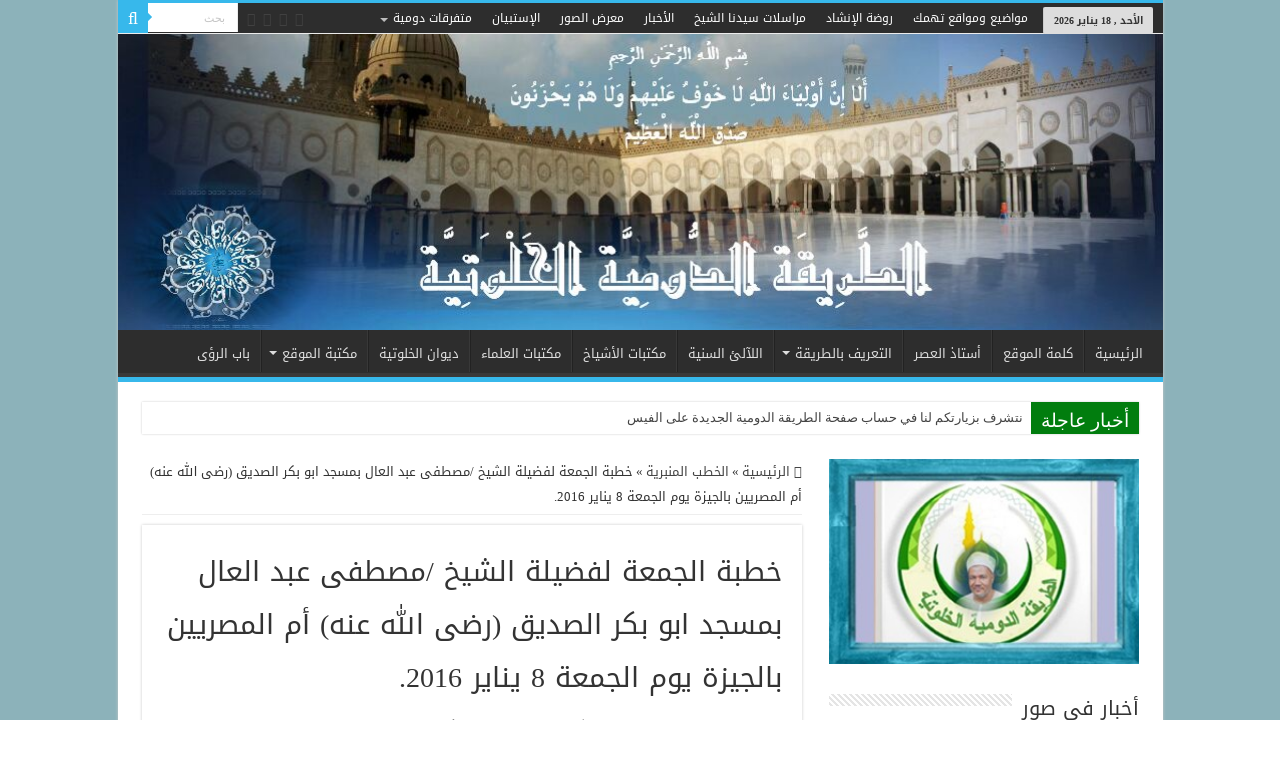

--- FILE ---
content_type: text/html; charset=UTF-8
request_url: http://aldomiah.net/%D8%AE%D8%B7%D8%A8%D8%A9-%D8%A7%D9%84%D8%AC%D9%85%D8%B9%D8%A9-%D9%84%D9%81%D8%B6%D9%8A%D9%84%D8%A9-%D8%A7%D9%84%D8%B4%D9%8A%D8%AE-%D9%85%D8%B5%D8%B7%D9%81%D9%89-%D8%B9%D8%A8%D8%AF-%D8%A7%D9%84%D8%B9-2/
body_size: 100325
content:
<!DOCTYPE html>
<html dir="rtl" lang="ar" prefix="og: http://ogp.me/ns#">
<head>
<meta charset="UTF-8" />
<link rel="pingback" href="http://aldomiah.net/xmlrpc.php" />
<title>خطبة الجمعة لفضيلة الشيخ /مصطفى عبد العال بمسجد ابو بكر الصديق (رضى الله عنه) أم المصريين بالجيزة يوم الجمعة 8 يناير 2016. &#8211; الدومية الخلوتية</title>
<meta name='robots' content='max-image-preview:large' />
<link rel='dns-prefetch' href='//static.addtoany.com' />
<link rel='dns-prefetch' href='//fonts.googleapis.com' />
<link rel="alternate" type="application/rss+xml" title="الدومية الخلوتية &laquo; الخلاصة" href="https://aldomiah.net/feed/" />
<link rel="alternate" title="oEmbed (JSON)" type="application/json+oembed" href="https://aldomiah.net/wp-json/oembed/1.0/embed?url=https%3A%2F%2Faldomiah.net%2F%25d8%25ae%25d8%25b7%25d8%25a8%25d8%25a9-%25d8%25a7%25d9%2584%25d8%25ac%25d9%2585%25d8%25b9%25d8%25a9-%25d9%2584%25d9%2581%25d8%25b6%25d9%258a%25d9%2584%25d8%25a9-%25d8%25a7%25d9%2584%25d8%25b4%25d9%258a%25d8%25ae-%25d9%2585%25d8%25b5%25d8%25b7%25d9%2581%25d9%2589-%25d8%25b9%25d8%25a8%25d8%25af-%25d8%25a7%25d9%2584%25d8%25b9-2%2F" />
<link rel="alternate" title="oEmbed (XML)" type="text/xml+oembed" href="https://aldomiah.net/wp-json/oembed/1.0/embed?url=https%3A%2F%2Faldomiah.net%2F%25d8%25ae%25d8%25b7%25d8%25a8%25d8%25a9-%25d8%25a7%25d9%2584%25d8%25ac%25d9%2585%25d8%25b9%25d8%25a9-%25d9%2584%25d9%2581%25d8%25b6%25d9%258a%25d9%2584%25d8%25a9-%25d8%25a7%25d9%2584%25d8%25b4%25d9%258a%25d8%25ae-%25d9%2585%25d8%25b5%25d8%25b7%25d9%2581%25d9%2589-%25d8%25b9%25d8%25a8%25d8%25af-%25d8%25a7%25d9%2584%25d8%25b9-2%2F&#038;format=xml" />
<style id='wp-img-auto-sizes-contain-inline-css' type='text/css'>
img:is([sizes=auto i],[sizes^="auto," i]){contain-intrinsic-size:3000px 1500px}
/*# sourceURL=wp-img-auto-sizes-contain-inline-css */
</style>
<link rel='stylesheet' id='colorboxstyle-css' href='http://aldomiah.net/wp-content/plugins/link-library/colorbox/colorbox.css' type='text/css' media='all' />
<style id='wp-emoji-styles-inline-css' type='text/css'>

	img.wp-smiley, img.emoji {
		display: inline !important;
		border: none !important;
		box-shadow: none !important;
		height: 1em !important;
		width: 1em !important;
		margin: 0 0.07em !important;
		vertical-align: -0.1em !important;
		background: none !important;
		padding: 0 !important;
	}
/*# sourceURL=wp-emoji-styles-inline-css */
</style>
<link rel='stylesheet' id='wp-block-library-rtl-css' href='http://aldomiah.net/wp-includes/css/dist/block-library/style-rtl.min.css' type='text/css' media='all' />
<style id='global-styles-inline-css' type='text/css'>
:root{--wp--preset--aspect-ratio--square: 1;--wp--preset--aspect-ratio--4-3: 4/3;--wp--preset--aspect-ratio--3-4: 3/4;--wp--preset--aspect-ratio--3-2: 3/2;--wp--preset--aspect-ratio--2-3: 2/3;--wp--preset--aspect-ratio--16-9: 16/9;--wp--preset--aspect-ratio--9-16: 9/16;--wp--preset--color--black: #000000;--wp--preset--color--cyan-bluish-gray: #abb8c3;--wp--preset--color--white: #ffffff;--wp--preset--color--pale-pink: #f78da7;--wp--preset--color--vivid-red: #cf2e2e;--wp--preset--color--luminous-vivid-orange: #ff6900;--wp--preset--color--luminous-vivid-amber: #fcb900;--wp--preset--color--light-green-cyan: #7bdcb5;--wp--preset--color--vivid-green-cyan: #00d084;--wp--preset--color--pale-cyan-blue: #8ed1fc;--wp--preset--color--vivid-cyan-blue: #0693e3;--wp--preset--color--vivid-purple: #9b51e0;--wp--preset--gradient--vivid-cyan-blue-to-vivid-purple: linear-gradient(135deg,rgb(6,147,227) 0%,rgb(155,81,224) 100%);--wp--preset--gradient--light-green-cyan-to-vivid-green-cyan: linear-gradient(135deg,rgb(122,220,180) 0%,rgb(0,208,130) 100%);--wp--preset--gradient--luminous-vivid-amber-to-luminous-vivid-orange: linear-gradient(135deg,rgb(252,185,0) 0%,rgb(255,105,0) 100%);--wp--preset--gradient--luminous-vivid-orange-to-vivid-red: linear-gradient(135deg,rgb(255,105,0) 0%,rgb(207,46,46) 100%);--wp--preset--gradient--very-light-gray-to-cyan-bluish-gray: linear-gradient(135deg,rgb(238,238,238) 0%,rgb(169,184,195) 100%);--wp--preset--gradient--cool-to-warm-spectrum: linear-gradient(135deg,rgb(74,234,220) 0%,rgb(151,120,209) 20%,rgb(207,42,186) 40%,rgb(238,44,130) 60%,rgb(251,105,98) 80%,rgb(254,248,76) 100%);--wp--preset--gradient--blush-light-purple: linear-gradient(135deg,rgb(255,206,236) 0%,rgb(152,150,240) 100%);--wp--preset--gradient--blush-bordeaux: linear-gradient(135deg,rgb(254,205,165) 0%,rgb(254,45,45) 50%,rgb(107,0,62) 100%);--wp--preset--gradient--luminous-dusk: linear-gradient(135deg,rgb(255,203,112) 0%,rgb(199,81,192) 50%,rgb(65,88,208) 100%);--wp--preset--gradient--pale-ocean: linear-gradient(135deg,rgb(255,245,203) 0%,rgb(182,227,212) 50%,rgb(51,167,181) 100%);--wp--preset--gradient--electric-grass: linear-gradient(135deg,rgb(202,248,128) 0%,rgb(113,206,126) 100%);--wp--preset--gradient--midnight: linear-gradient(135deg,rgb(2,3,129) 0%,rgb(40,116,252) 100%);--wp--preset--font-size--small: 13px;--wp--preset--font-size--medium: 20px;--wp--preset--font-size--large: 36px;--wp--preset--font-size--x-large: 42px;--wp--preset--spacing--20: 0.44rem;--wp--preset--spacing--30: 0.67rem;--wp--preset--spacing--40: 1rem;--wp--preset--spacing--50: 1.5rem;--wp--preset--spacing--60: 2.25rem;--wp--preset--spacing--70: 3.38rem;--wp--preset--spacing--80: 5.06rem;--wp--preset--shadow--natural: 6px 6px 9px rgba(0, 0, 0, 0.2);--wp--preset--shadow--deep: 12px 12px 50px rgba(0, 0, 0, 0.4);--wp--preset--shadow--sharp: 6px 6px 0px rgba(0, 0, 0, 0.2);--wp--preset--shadow--outlined: 6px 6px 0px -3px rgb(255, 255, 255), 6px 6px rgb(0, 0, 0);--wp--preset--shadow--crisp: 6px 6px 0px rgb(0, 0, 0);}:where(.is-layout-flex){gap: 0.5em;}:where(.is-layout-grid){gap: 0.5em;}body .is-layout-flex{display: flex;}.is-layout-flex{flex-wrap: wrap;align-items: center;}.is-layout-flex > :is(*, div){margin: 0;}body .is-layout-grid{display: grid;}.is-layout-grid > :is(*, div){margin: 0;}:where(.wp-block-columns.is-layout-flex){gap: 2em;}:where(.wp-block-columns.is-layout-grid){gap: 2em;}:where(.wp-block-post-template.is-layout-flex){gap: 1.25em;}:where(.wp-block-post-template.is-layout-grid){gap: 1.25em;}.has-black-color{color: var(--wp--preset--color--black) !important;}.has-cyan-bluish-gray-color{color: var(--wp--preset--color--cyan-bluish-gray) !important;}.has-white-color{color: var(--wp--preset--color--white) !important;}.has-pale-pink-color{color: var(--wp--preset--color--pale-pink) !important;}.has-vivid-red-color{color: var(--wp--preset--color--vivid-red) !important;}.has-luminous-vivid-orange-color{color: var(--wp--preset--color--luminous-vivid-orange) !important;}.has-luminous-vivid-amber-color{color: var(--wp--preset--color--luminous-vivid-amber) !important;}.has-light-green-cyan-color{color: var(--wp--preset--color--light-green-cyan) !important;}.has-vivid-green-cyan-color{color: var(--wp--preset--color--vivid-green-cyan) !important;}.has-pale-cyan-blue-color{color: var(--wp--preset--color--pale-cyan-blue) !important;}.has-vivid-cyan-blue-color{color: var(--wp--preset--color--vivid-cyan-blue) !important;}.has-vivid-purple-color{color: var(--wp--preset--color--vivid-purple) !important;}.has-black-background-color{background-color: var(--wp--preset--color--black) !important;}.has-cyan-bluish-gray-background-color{background-color: var(--wp--preset--color--cyan-bluish-gray) !important;}.has-white-background-color{background-color: var(--wp--preset--color--white) !important;}.has-pale-pink-background-color{background-color: var(--wp--preset--color--pale-pink) !important;}.has-vivid-red-background-color{background-color: var(--wp--preset--color--vivid-red) !important;}.has-luminous-vivid-orange-background-color{background-color: var(--wp--preset--color--luminous-vivid-orange) !important;}.has-luminous-vivid-amber-background-color{background-color: var(--wp--preset--color--luminous-vivid-amber) !important;}.has-light-green-cyan-background-color{background-color: var(--wp--preset--color--light-green-cyan) !important;}.has-vivid-green-cyan-background-color{background-color: var(--wp--preset--color--vivid-green-cyan) !important;}.has-pale-cyan-blue-background-color{background-color: var(--wp--preset--color--pale-cyan-blue) !important;}.has-vivid-cyan-blue-background-color{background-color: var(--wp--preset--color--vivid-cyan-blue) !important;}.has-vivid-purple-background-color{background-color: var(--wp--preset--color--vivid-purple) !important;}.has-black-border-color{border-color: var(--wp--preset--color--black) !important;}.has-cyan-bluish-gray-border-color{border-color: var(--wp--preset--color--cyan-bluish-gray) !important;}.has-white-border-color{border-color: var(--wp--preset--color--white) !important;}.has-pale-pink-border-color{border-color: var(--wp--preset--color--pale-pink) !important;}.has-vivid-red-border-color{border-color: var(--wp--preset--color--vivid-red) !important;}.has-luminous-vivid-orange-border-color{border-color: var(--wp--preset--color--luminous-vivid-orange) !important;}.has-luminous-vivid-amber-border-color{border-color: var(--wp--preset--color--luminous-vivid-amber) !important;}.has-light-green-cyan-border-color{border-color: var(--wp--preset--color--light-green-cyan) !important;}.has-vivid-green-cyan-border-color{border-color: var(--wp--preset--color--vivid-green-cyan) !important;}.has-pale-cyan-blue-border-color{border-color: var(--wp--preset--color--pale-cyan-blue) !important;}.has-vivid-cyan-blue-border-color{border-color: var(--wp--preset--color--vivid-cyan-blue) !important;}.has-vivid-purple-border-color{border-color: var(--wp--preset--color--vivid-purple) !important;}.has-vivid-cyan-blue-to-vivid-purple-gradient-background{background: var(--wp--preset--gradient--vivid-cyan-blue-to-vivid-purple) !important;}.has-light-green-cyan-to-vivid-green-cyan-gradient-background{background: var(--wp--preset--gradient--light-green-cyan-to-vivid-green-cyan) !important;}.has-luminous-vivid-amber-to-luminous-vivid-orange-gradient-background{background: var(--wp--preset--gradient--luminous-vivid-amber-to-luminous-vivid-orange) !important;}.has-luminous-vivid-orange-to-vivid-red-gradient-background{background: var(--wp--preset--gradient--luminous-vivid-orange-to-vivid-red) !important;}.has-very-light-gray-to-cyan-bluish-gray-gradient-background{background: var(--wp--preset--gradient--very-light-gray-to-cyan-bluish-gray) !important;}.has-cool-to-warm-spectrum-gradient-background{background: var(--wp--preset--gradient--cool-to-warm-spectrum) !important;}.has-blush-light-purple-gradient-background{background: var(--wp--preset--gradient--blush-light-purple) !important;}.has-blush-bordeaux-gradient-background{background: var(--wp--preset--gradient--blush-bordeaux) !important;}.has-luminous-dusk-gradient-background{background: var(--wp--preset--gradient--luminous-dusk) !important;}.has-pale-ocean-gradient-background{background: var(--wp--preset--gradient--pale-ocean) !important;}.has-electric-grass-gradient-background{background: var(--wp--preset--gradient--electric-grass) !important;}.has-midnight-gradient-background{background: var(--wp--preset--gradient--midnight) !important;}.has-small-font-size{font-size: var(--wp--preset--font-size--small) !important;}.has-medium-font-size{font-size: var(--wp--preset--font-size--medium) !important;}.has-large-font-size{font-size: var(--wp--preset--font-size--large) !important;}.has-x-large-font-size{font-size: var(--wp--preset--font-size--x-large) !important;}
/*# sourceURL=global-styles-inline-css */
</style>

<style id='classic-theme-styles-inline-css' type='text/css'>
/*! This file is auto-generated */
.wp-block-button__link{color:#fff;background-color:#32373c;border-radius:9999px;box-shadow:none;text-decoration:none;padding:calc(.667em + 2px) calc(1.333em + 2px);font-size:1.125em}.wp-block-file__button{background:#32373c;color:#fff;text-decoration:none}
/*# sourceURL=/wp-includes/css/classic-themes.min.css */
</style>
<link rel='stylesheet' id='contact-form-7-css' href='http://aldomiah.net/wp-content/plugins/contact-form-7/includes/css/styles.css' type='text/css' media='all' />
<link rel='stylesheet' id='contact-form-7-rtl-css' href='http://aldomiah.net/wp-content/plugins/contact-form-7/includes/css/styles-rtl.css' type='text/css' media='all' />
<link rel='stylesheet' id='wpdm-fonticon-css' href='http://aldomiah.net/wp-content/plugins/download-manager/assets/wpdm-iconfont/css/wpdm-icons.css' type='text/css' media='all' />
<link rel='stylesheet' id='wpdm-front-css' href='http://aldomiah.net/wp-content/plugins/download-manager/assets/css/front.min.css' type='text/css' media='all' />
<link rel='stylesheet' id='thumbs_rating_styles-css' href='http://aldomiah.net/wp-content/plugins/link-library/upvote-downvote/css/style.css' type='text/css' media='all' />
<link rel='stylesheet' id='portfolio-all-css-css' href='http://aldomiah.net/wp-content/plugins/portfolio-gallery/style/portfolio-all.css' type='text/css' media='all' />
<link rel='stylesheet' id='style2-os-css-css' href='http://aldomiah.net/wp-content/plugins/portfolio-gallery/style/style2-os.css' type='text/css' media='all' />
<link rel='stylesheet' id='lightbox-css-css' href='http://aldomiah.net/wp-content/plugins/portfolio-gallery/style/lightbox.css' type='text/css' media='all' />
<link rel='stylesheet' id='edc-radio-styles-css' href='http://aldomiah.net/wp-content/plugins/quran-radio/style.css' type='text/css' media='all' />
<link rel='stylesheet' id='wp-polls-css' href='http://aldomiah.net/wp-content/plugins/wp-polls/polls-css.css' type='text/css' media='all' />
<style id='wp-polls-inline-css' type='text/css'>
.wp-polls .pollbar {
	margin: 1px;
	font-size: 6px;
	line-height: 8px;
	height: 8px;
	background-image: url('http://aldomiah.net/wp-content/plugins/wp-polls/images/default/pollbg.gif');
	border: 1px solid #c8c8c8;
}

/*# sourceURL=wp-polls-inline-css */
</style>
<link rel='stylesheet' id='wp-polls-rtl-css' href='http://aldomiah.net/wp-content/plugins/wp-polls/polls-css-rtl.css' type='text/css' media='all' />
<link rel='stylesheet' id='tie-style-css' href='http://aldomiah.net/wp-content/themes/sahifa/style.css' type='text/css' media='all' />
<link rel='stylesheet' id='tie-ilightbox-skin-css' href='http://aldomiah.net/wp-content/themes/sahifa/css/ilightbox/smooth-skin/skin.css' type='text/css' media='all' />
<link rel='stylesheet' id='droidarabickufi-css' href='http://fonts.googleapis.com/earlyaccess/droidarabickufi' type='text/css' media='all' />
<link rel='stylesheet' id='addtoany-css' href='http://aldomiah.net/wp-content/plugins/add-to-any/addtoany.min.css' type='text/css' media='all' />
<script type="text/javascript" src="http://aldomiah.net/wp-includes/js/jquery/jquery.min.js" id="jquery-core-js"></script>
<script type="text/javascript" src="http://aldomiah.net/wp-includes/js/jquery/jquery-migrate.min.js" id="jquery-migrate-js"></script>
<script type="text/javascript" src="http://aldomiah.net/wp-content/plugins/link-library/colorbox/jquery.colorbox-min.js" id="colorbox-js"></script>
<script type="text/javascript" id="addtoany-core-js-before">
/* <![CDATA[ */
window.a2a_config=window.a2a_config||{};a2a_config.callbacks=[];a2a_config.overlays=[];a2a_config.templates={};a2a_localize = {
	Share: "Share",
	Save: "Save",
	Subscribe: "Subscribe",
	Email: "Email",
	Bookmark: "Bookmark",
	ShowAll: "Show all",
	ShowLess: "Show less",
	FindServices: "Find service(s)",
	FindAnyServiceToAddTo: "Instantly find any service to add to",
	PoweredBy: "Powered by",
	ShareViaEmail: "Share via email",
	SubscribeViaEmail: "Subscribe via email",
	BookmarkInYourBrowser: "Bookmark in your browser",
	BookmarkInstructions: "Press Ctrl+D or \u2318+D to bookmark this page",
	AddToYourFavorites: "Add to your favorites",
	SendFromWebOrProgram: "Send from any email address or email program",
	EmailProgram: "Email program",
	More: "More&#8230;",
	ThanksForSharing: "Thanks for sharing!",
	ThanksForFollowing: "Thanks for following!"
};


//# sourceURL=addtoany-core-js-before
/* ]]> */
</script>
<script type="text/javascript" defer src="https://static.addtoany.com/menu/page.js" id="addtoany-core-js"></script>
<script type="text/javascript" defer src="http://aldomiah.net/wp-content/plugins/add-to-any/addtoany.min.js" id="addtoany-jquery-js"></script>
<script type="text/javascript" src="http://aldomiah.net/wp-content/plugins/download-manager/assets/js/wpdm.min.js" id="wpdm-frontend-js-js"></script>
<script type="text/javascript" id="wpdm-frontjs-js-extra">
/* <![CDATA[ */
var wpdm_url = {"home":"https://aldomiah.net/","site":"http://aldomiah.net/","ajax":"https://aldomiah.net/wp-admin/admin-ajax.php"};
var wpdm_js = {"spinner":"\u003Ci class=\"wpdm-icon wpdm-sun wpdm-spin\"\u003E\u003C/i\u003E","client_id":"1a03427c599719eb8653b76bd290d5b9"};
var wpdm_strings = {"pass_var":"Password Verified!","pass_var_q":"Please click following button to start download.","start_dl":"Start Download"};
//# sourceURL=wpdm-frontjs-js-extra
/* ]]> */
</script>
<script type="text/javascript" src="http://aldomiah.net/wp-content/plugins/download-manager/assets/js/front.min.js" id="wpdm-frontjs-js"></script>
<script type="text/javascript" id="thumbs_rating_scripts-js-extra">
/* <![CDATA[ */
var thumbs_rating_ajax = {"ajax_url":"https://aldomiah.net/wp-admin/admin-ajax.php","nonce":"109a8370c9"};
//# sourceURL=thumbs_rating_scripts-js-extra
/* ]]> */
</script>
<script type="text/javascript" src="http://aldomiah.net/wp-content/plugins/link-library/upvote-downvote/js/general.js" id="thumbs_rating_scripts-js"></script>
<link rel="https://api.w.org/" href="https://aldomiah.net/wp-json/" /><link rel="alternate" title="JSON" type="application/json" href="https://aldomiah.net/wp-json/wp/v2/posts/6652" /><link rel="EditURI" type="application/rsd+xml" title="RSD" href="https://aldomiah.net/xmlrpc.php?rsd" />
<link rel="stylesheet" href="http://aldomiah.net/wp-content/themes/sahifa/rtl.css" type="text/css" media="screen" />
<link rel="canonical" href="https://aldomiah.net/%d8%ae%d8%b7%d8%a8%d8%a9-%d8%a7%d9%84%d8%ac%d9%85%d8%b9%d8%a9-%d9%84%d9%81%d8%b6%d9%8a%d9%84%d8%a9-%d8%a7%d9%84%d8%b4%d9%8a%d8%ae-%d9%85%d8%b5%d8%b7%d9%81%d9%89-%d8%b9%d8%a8%d8%af-%d8%a7%d9%84%d8%b9-2/" />
<link rel='shortlink' href='https://aldomiah.net/?p=6652' />
<style id='LinkLibraryStyle' type='text/css'>
.linktable {margin-top: 15px;} .linktable a {text-decoration:none} a.featured { font-weight: bold; } table.linklisttable { width:100%; border-width: 0px 0px 0px 0px; border-spacing: 5px; /* border-style: outset outset outset outset; border-color: gray gray gray gray; */ border-collapse: separate; } table.linklisttable th { border-width: 1px 1px 1px 1px; padding: 3px 3px 3px 3px; background-color: #f4f5f3; /* border-style: none none none none; border-color: gray gray gray gray; -moz-border-radius: 3px 3px 3px 3px; */ } table.linklisttable td { border-width: 1px 1px 1px 1px; padding: 3px 3px 3px 3px; background-color: #dee1d8; /* border-style: dotted dotted dotted dotted; border-color: gray gray gray gray; -moz-border-radius: 3px 3px 3px 3px; */ } .linklistcatname{ font-family: arial; font-size: 16px; font-weight: bold; border: 0; padding-bottom: 10px; padding-top: 10px; } .linklistcatnamedesc{ font-family: arial; font-size: 12px; font-weight: normal; border: 0; padding-bottom: 10px; padding-top: 10px; } .linklistcolumnheader{ font-weight: bold; } div.rsscontent{color: #333333; font-family: "Helvetica Neue",Arial,Helvetica,sans-serif;font-size: 11px;line-height: 1.25em; vertical-align: baseline;letter-spacing: normal;word-spacing: normal;font-weight: normal;font-style: normal;font-variant: normal;text-transform: none; text-decoration: none;text-align: left;text-indent: 0px;max-width:500px;} #ll_rss_results { border-style:solid;border-width:1px;margin-left:10px;margin-top:10px;padding-top:3px;background-color:#f4f5f3;} .rsstitle{font-weight:400;font-size:0.8em;color:#33352C;font-family:Georgia,"Times New Roman",Times,serif;} .rsstitle a{color:#33352C} #ll_rss_results img { max-width: 400px; /* Adjust this value according to your content area size*/ height: auto; } .rsselements {float: right;} .highlight_word {background-color: #FFFF00} .previouspage {float:left;margin-top:10px;font-weight:bold} .nextpage {float: right;margin-top:10px;font-weight:bold} .resulttitle {padding-top:10px;} .catdropdown { width: 300px; } #llsearch {padding-top:10px;} .lladdlink { margin-top: 16px; } .lladdlink #lladdlinktitle { font-weight: bold; } .lladdlink table { margin-top: 5px; margin-bottom: 8px; border: 0; border-spacing: 0; border-collapse: collapse; } .lladdlink table td { border: 0; height: 30px; } .lladdlink table th { border: 0; text-align: left; font-weight: normal; width: 400px; } .lladdlink input[type="text"] { width: 300px; } .lladdlink select { width: 300px; } .llmessage { margin: 8px; border: 1px solid #ddd; background-color: #ff0; } .pageselector { margin-top: 20px; text-align: center; } .selectedpage { margin: 0px 4px 0px 4px; border: 1px solid #000; padding: 7px; background-color: #f4f5f3; } .unselectedpage { margin: 0px 4px 0px 4px; border: 1px solid #000; padding: 7px; background-color: #dee1d8; } .previousnextactive { margin: 0px 4px 0px 4px; border: 1px solid #000; padding: 7px; background-color: #dee1d8; } .previousnextinactive { margin: 0px 4px 0px 4px; border: 1px solid #000; padding: 7px; background-color: #dddddd; color: #cccccc; } .LinksInCat { display:none; }</style>
<link rel="shortcut icon" href="http://aldomiah.net/wp-content/themes/sahifa/favicon.ico" title="Favicon" />
<!--[if IE]>
<script type="text/javascript">jQuery(document).ready(function (){ jQuery(".menu-item").has("ul").children("a").attr("aria-haspopup", "true");});</script>
<![endif]-->
<!--[if lt IE 9]>
<script src="http://aldomiah.net/wp-content/themes/sahifa/js/html5.js"></script>
<script src="http://aldomiah.net/wp-content/themes/sahifa/js/selectivizr-min.js"></script>
<![endif]-->
<!--[if IE 9]>
<link rel="stylesheet" type="text/css" media="all" href="http://aldomiah.net/wp-content/themes/sahifa/css/ie9.css" />
<![endif]-->
<!--[if IE 8]>
<link rel="stylesheet" type="text/css" media="all" href="http://aldomiah.net/wp-content/themes/sahifa/css/ie8.css" />
<![endif]-->
<!--[if IE 7]>
<link rel="stylesheet" type="text/css" media="all" href="http://aldomiah.net/wp-content/themes/sahifa/css/ie7.css" />
<![endif]-->

<meta http-equiv="X-UA-Compatible" content="IE=edge,chrome=1" />
<meta name="viewport" content="width=device-width, initial-scale=1.0" />



<style type="text/css" media="screen">

body{
	font-family: 'droid arabic kufi';
}
.logo h1 a, .logo h2 a{
	font-family: 'droid arabic kufi';
}
.logo span{
	font-family: 'droid arabic kufi';
}
.top-nav, .top-nav ul li a {
	font-family: 'droid arabic kufi';
	font-weight: lighter;
}
#main-nav, #main-nav ul li a{
	font-family: 'droid arabic kufi';
}
.page-title{
	font-family: 'droid arabic kufi';
}
.post-title{
	font-family: 'droid arabic kufi';
}
h2.post-box-title, h2.post-box-title a{
	font-family: 'droid arabic kufi';
}
h3.post-box-title, h3.post-box-title a{
	font-family: 'droid arabic kufi';
}
p.post-meta, p.post-meta a{
	font-family: 'droid arabic kufi';
}
body.single .entry, body.page .entry{
	font-family: 'droid arabic kufi';
}
.widget-top h4, .widget-top h4 a{
	font-family: 'droid arabic kufi';
}
.footer-widget-top h4, .footer-widget-top h4 a{
	font-family: 'droid arabic kufi';
}
.ei-title h2, .slider-caption h2 a, .content .slider-caption h2 a, .slider-caption h2, .content .slider-caption h2, .content .ei-title h2{
	font-family: 'droid arabic kufi';
}
.cat-box-title h2, .cat-box-title h2 a, .block-head h3, #respond h3, #comments-title, h2.review-box-header, .woocommerce-tabs .entry-content h2, .woocommerce .related.products h2, .entry .woocommerce h2, .woocommerce-billing-fields h3, .woocommerce-shipping-fields h3, #order_review_heading, #bbpress-forums fieldset.bbp-form legend, #buddypress .item-body h4, #buddypress #item-body h4{
	font-family: 'droid arabic kufi';
}
#main-nav,
.cat-box-content,
#sidebar .widget-container,
.post-listing,
#commentform {
	border-bottom-color: #37b8eb;
}

.search-block .search-button,
#topcontrol,
#main-nav ul li.current-menu-item a,
#main-nav ul li.current-menu-item a:hover,
#main-nav ul li.current_page_parent a,
#main-nav ul li.current_page_parent a:hover,
#main-nav ul li.current-menu-parent a,
#main-nav ul li.current-menu-parent a:hover,
#main-nav ul li.current-page-ancestor a,
#main-nav ul li.current-page-ancestor a:hover,
.pagination span.current,
.share-post span.share-text,
.flex-control-paging li a.flex-active,
.ei-slider-thumbs li.ei-slider-element,
.review-percentage .review-item span span,
.review-final-score,
.button,
a.button,
a.more-link,
#main-content input[type="submit"],
.form-submit #submit,
#login-form .login-button,
.widget-feedburner .feedburner-subscribe,
input[type="submit"],
#buddypress button,
#buddypress a.button,
#buddypress input[type=submit],
#buddypress input[type=reset],
#buddypress ul.button-nav li a,
#buddypress div.generic-button a,
#buddypress .comment-reply-link,
#buddypress div.item-list-tabs ul li a span,
#buddypress div.item-list-tabs ul li.selected a,
#buddypress div.item-list-tabs ul li.current a,
#buddypress #members-directory-form div.item-list-tabs ul li.selected span,
#members-list-options a.selected,
#groups-list-options a.selected,
body.dark-skin #buddypress div.item-list-tabs ul li a span,
body.dark-skin #buddypress div.item-list-tabs ul li.selected a,
body.dark-skin #buddypress div.item-list-tabs ul li.current a,
body.dark-skin #members-list-options a.selected,
body.dark-skin #groups-list-options a.selected,
.search-block-large .search-button,
#featured-posts .flex-next:hover,
#featured-posts .flex-prev:hover,
a.tie-cart span.shooping-count,
.woocommerce span.onsale,
.woocommerce-page span.onsale ,
.woocommerce .widget_price_filter .ui-slider .ui-slider-handle,
.woocommerce-page .widget_price_filter .ui-slider .ui-slider-handle,
#check-also-close,
a.post-slideshow-next,
a.post-slideshow-prev,
.widget_price_filter .ui-slider .ui-slider-handle,
.quantity .minus:hover,
.quantity .plus:hover,
.mejs-container .mejs-controls .mejs-time-rail .mejs-time-current,
#reading-position-indicator  {
	background-color:#37b8eb;
}

::-webkit-scrollbar-thumb{
	background-color:#37b8eb !important;
}

#theme-footer,
#theme-header,
.top-nav ul li.current-menu-item:before,
#main-nav .menu-sub-content ,
#main-nav ul ul,
#check-also-box {
	border-top-color: #37b8eb;
}

.search-block:after {
	border-right-color:#37b8eb;
}

body.rtl .search-block:after {
	border-left-color:#37b8eb;
}

#main-nav ul > li.menu-item-has-children:hover > a:after,
#main-nav ul > li.mega-menu:hover > a:after {
	border-color:transparent transparent #37b8eb;
}

.widget.timeline-posts li a:hover,
.widget.timeline-posts li a:hover span.tie-date {
	color: #37b8eb;
}

.widget.timeline-posts li a:hover span.tie-date:before {
	background: #37b8eb;
	border-color: #37b8eb;
}

#order_review,
#order_review_heading {
	border-color: #37b8eb;
}

.background-cover{background-color: #8cb2ba !important;}
.top-nav ul li a:hover, .top-nav ul li:hover > a, .top-nav ul :hover > a , .top-nav ul li.current-menu-item a {
	color: #f2f2f2;
}
		
.top-nav ul li a , .top-nav ul ul a {
	color: #ffffff;
}
		
.top-nav, .top-nav ul ul {
	background-color:#2d2d2d !important; 
				}


.breaking-news span.breaking-news-title {background: #017d0e;}

#sidebar .widget-counter{
	margin-bottom:20px;
	overflow:hidden;
	background: #8cb2ba ;
	border-radius: 1px;
	-moz-border-radius: 1px;
	-webkit-border-radius: 1px;
	box-shadow: 0 1px 3px 0 #B5B5B5;
	-moz-box-shadow: 0 1px 3px 0 #b5b5b5;
	-webkit-box-shadow: 0 1px 3px 0 #B5B5B5;
	clear: both;
	border: 1px solid #888888;
}

.today-date{
	float:right;
	padding:4px 10px;
	background:#ddd;
	font-size:10px;
	color:#333;
	border-radius: 2px;
	-moz-border-radius: 2px;
	-webkit-border-radius: 2px;
	margin:4px 10px 0 5px;
}

@media only screen and (max-width: 985px) and (min-width: 768px){
	1b7c97
}

@media only screen and (max-width: 767px) and (min-width: 480px){
	#slide-out-open span, #slide-out-open span:after, #slide-out-open span:before {
    top: 5px;
    position: absolute;
    content: ' ';
    display: block;
    height: 3px;
    width: 28px;
    background: #ffffff;
    -webkit-border-radius: 10px;
    -moz-border-radius: 10px;
    border-radius: 10px;
}
}

@media only screen and (max-width: 479px) and (min-width: 320px){
	#slide-out-open span, #slide-out-open span:after, #slide-out-open span:before {
    top: 5px;
    position: absolute;
    content: ' ';
    display: block;
    height: 3px;
    width: 28px;
    background: #ffffff;
    -webkit-border-radius: 10px;
    -moz-border-radius: 10px;
    border-radius: 10px;
}
}

</style>

		<script type="text/javascript">
			/* <![CDATA[ */
				var sf_position = '0';
				var sf_templates = "<a href=\"{search_url_escaped}\">\u0639\u0631\u0636 \u0643\u0644 \u0627\u0644\u0646\u062a\u0627\u0626\u062c<\/a>";
				var sf_input = '.search-live';
				jQuery(document).ready(function(){
					jQuery(sf_input).ajaxyLiveSearch({"expand":false,"searchUrl":"https:\/\/aldomiah.net\/?s=%s","text":"Search","delay":500,"iwidth":180,"width":315,"ajaxUrl":"https:\/\/aldomiah.net\/wp-admin\/admin-ajax.php","rtl":0});
					jQuery(".live-search_ajaxy-selective-input").keyup(function() {
						var width = jQuery(this).val().length * 8;
						if(width < 50) {
							width = 50;
						}
						jQuery(this).width(width);
					});
					jQuery(".live-search_ajaxy-selective-search").click(function() {
						jQuery(this).find(".live-search_ajaxy-selective-input").focus();
					});
					jQuery(".live-search_ajaxy-selective-close").click(function() {
						jQuery(this).parent().remove();
					});
				});
			/* ]]> */
		</script>
		<meta name="generator" content="WordPress Download Manager 3.3.43" />
                <style>
        /* WPDM Link Template Styles */        </style>
                <style>

            :root {
                --color-primary: #4a8eff;
                --color-primary-rgb: 74, 142, 255;
                --color-primary-hover: #5998ff;
                --color-primary-active: #3281ff;
                --clr-sec: #6c757d;
                --clr-sec-rgb: 108, 117, 125;
                --clr-sec-hover: #6c757d;
                --clr-sec-active: #6c757d;
                --color-secondary: #6c757d;
                --color-secondary-rgb: 108, 117, 125;
                --color-secondary-hover: #6c757d;
                --color-secondary-active: #6c757d;
                --color-success: #018e11;
                --color-success-rgb: 1, 142, 17;
                --color-success-hover: #0aad01;
                --color-success-active: #0c8c01;
                --color-info: #2CA8FF;
                --color-info-rgb: 44, 168, 255;
                --color-info-hover: #2CA8FF;
                --color-info-active: #2CA8FF;
                --color-warning: #FFB236;
                --color-warning-rgb: 255, 178, 54;
                --color-warning-hover: #FFB236;
                --color-warning-active: #FFB236;
                --color-danger: #ff5062;
                --color-danger-rgb: 255, 80, 98;
                --color-danger-hover: #ff5062;
                --color-danger-active: #ff5062;
                --color-green: #30b570;
                --color-blue: #0073ff;
                --color-purple: #8557D3;
                --color-red: #ff5062;
                --color-muted: rgba(69, 89, 122, 0.6);
                --wpdm-font: "-apple-system", -apple-system, BlinkMacSystemFont, "Segoe UI", Roboto, Helvetica, Arial, sans-serif, "Apple Color Emoji", "Segoe UI Emoji", "Segoe UI Symbol";
            }

            .wpdm-download-link.btn.btn-primary.btn-xs {
                border-radius: 4px;
            }


        </style>
        </head>
<body id="top" class="rtl wp-singular post-template-default single single-post postid-6652 single-format-standard wp-theme-sahifa lazy-enabled">

<div class="wrapper-outer">

	<div class="background-cover"></div>

	<aside id="slide-out">

	
	
		<div id="mobile-menu"  class="mobile-hide-icons"></div>
	</aside><!-- #slide-out /-->

		<div id="wrapper" class="boxed-all">
		<div class="inner-wrapper">

		<header id="theme-header" class="theme-header full-logo center-logo">
						<div id="top-nav" class="top-nav">
				<div class="container">

							<span class="today-date">الأحد ,  18  يناير 2026</span>
				<div class="top-menu"><ul id="menu-smart-top" class="menu"><li id="menu-item-564" class="menu-item menu-item-type-post_type menu-item-object-page menu-item-564"><a href="https://aldomiah.net/%d9%85%d9%88%d8%a7%d8%b6%d9%8a%d8%b9-%d9%88%d9%85%d9%88%d8%a7%d9%82%d8%b9-%d8%aa%d9%87%d9%85%d9%83/">مواضيع ومواقع تهمك</a></li>
<li id="menu-item-565" class="menu-item menu-item-type-post_type menu-item-object-page menu-item-565"><a href="https://aldomiah.net/%d8%b1%d9%88%d8%b6%d8%a9-%d8%a7%d9%84%d8%a5%d9%86%d8%b4%d8%a7%d8%af/">روضة الإنشاد</a></li>
<li id="menu-item-454" class="menu-item menu-item-type-post_type menu-item-object-page menu-item-454"><a href="https://aldomiah.net/%d9%85%d8%b1%d8%a7%d8%b3%d9%84%d8%a7%d8%aa-%d8%b3%d9%8a%d8%af%d9%86%d8%a7-%d8%a7%d9%84%d8%b4%d9%8a%d8%ae/">مراسلات سيدنا الشيخ</a></li>
<li id="menu-item-459" class="menu-item menu-item-type-post_type menu-item-object-page menu-item-459"><a href="https://aldomiah.net/%d8%a7%d9%84%d8%a3%d8%ae%d8%a8%d8%a7%d8%b1/">الأخبار</a></li>
<li id="menu-item-449" class="menu-item menu-item-type-post_type menu-item-object-page menu-item-449"><a href="https://aldomiah.net/%d9%85%d8%b9%d8%b1%d8%b6-%d8%a7%d9%84%d8%b5%d9%88%d8%b1/">معرض الصور</a></li>
<li id="menu-item-870" class="menu-item menu-item-type-post_type menu-item-object-page menu-item-870"><a href="https://aldomiah.net/%d8%a7%d9%84%d8%a5%d8%b3%d8%aa%d8%a8%d9%8a%d8%a7%d9%86/">الإستبيان</a></li>
<li id="menu-item-1161" class="menu-item menu-item-type-custom menu-item-object-custom menu-item-has-children menu-item-1161"><a href="#">متفرقات دومية</a>
<ul class="sub-menu">
	<li id="menu-item-1174" class="menu-item menu-item-type-post_type menu-item-object-page menu-item-1174"><a href="https://aldomiah.net/%d9%85%d8%aa%d9%81%d8%b1%d9%82%d8%a7%d8%aa-%d9%85%d8%b1%d8%a6%d9%8a%d8%a91/">متفرقات مرئية</a></li>
	<li id="menu-item-1175" class="menu-item menu-item-type-post_type menu-item-object-page menu-item-1175"><a href="https://aldomiah.net/%d9%85%d8%aa%d9%81%d8%b1%d9%82%d8%a7%d8%aa-%d9%85%d8%b3%d9%85%d9%88%d8%b9%d8%a91/">متفرقات مسموعة</a></li>
	<li id="menu-item-1173" class="menu-item menu-item-type-post_type menu-item-object-page menu-item-1173"><a href="https://aldomiah.net/%d9%85%d8%aa%d9%81%d8%b1%d9%82%d8%a7%d8%aa-%d9%85%d9%82%d8%b1%d9%88%d8%a1%d8%a91/">متفرقات مقروءة</a></li>
	<li id="menu-item-9484" class="menu-item menu-item-type-post_type menu-item-object-page menu-item-9484"><a href="https://aldomiah.net/%d8%a7%d9%84%d8%ae%d8%b7%d8%a8-%d8%a7%d9%84%d9%85%d9%86%d8%a8%d8%b1%d9%8a%d8%a9-2/">الخطب المنبرية</a></li>
	<li id="menu-item-9483" class="menu-item menu-item-type-post_type menu-item-object-page menu-item-9483"><a href="https://aldomiah.net/%d8%a7%d9%84%d9%85%d9%88%d9%84%d8%af-%d8%a7%d9%84%d9%86%d8%a8%d9%88%d9%8a/">المولد النبوي</a></li>
</ul>
</li>
</ul></div>
						<div class="search-block">
						<form method="get" id="searchform-header" action="https://aldomiah.net/">
							<button class="search-button" type="submit" value="بحث"><i class="fa fa-search"></i></button>
							<input class="search-live" type="text" id="s-header" name="s" title="بحث" value="بحث" onfocus="if (this.value == 'بحث') {this.value = '';}" onblur="if (this.value == '') {this.value = 'بحث';}"  />
						</form>
					</div><!-- .search-block /-->
			<div class="social-icons">
		<a class="ttip-none" title="Facebook" href="https://www.facebook.com/aldomiah" target="_blank"><i class="fa fa-facebook"></i></a><a class="ttip-none" title="Twitter" href="https://twitter.com/sabry_aldomy" target="_blank"><i class="fa fa-twitter"></i></a><a class="ttip-none" title="Youtube" href="http://youtube.com/user/aldomiah42" target="_blank"><i class="fa fa-youtube"></i></a><a class="ttip-none" title="instagram" href="http://instagram.com/aldomiah.42" target="_blank"><i class="fa fa-instagram"></i></a>
			</div>

	
	
				</div><!-- .container /-->
			</div><!-- .top-menu /-->
			
		<div class="header-content">

					<a id="slide-out-open" class="slide-out-open" href="#"><span></span></a>
		
			<div class="logo">
			<h2>								<a title="الدومية الخلوتية" href="https://aldomiah.net/">
					<img src="http://aldomiah.net/wp-content/uploads/2018/05/IMG-20180511-WA0014.jpg" alt="الدومية الخلوتية"  /><strong>الدومية الخلوتية </strong>
				</a>
			</h2>			</div><!-- .logo /-->
						<div class="clear"></div>

		</div>
													<nav id="main-nav" class="fixed-enabled">
				<div class="container">

				
					<div class="main-menu"><ul id="menu-smart-menu" class="menu"><li id="menu-item-336" class="menu-item menu-item-type-custom menu-item-object-custom menu-item-336"><a href="http://aldomiah.net/">الرئيسية</a></li>
<li id="menu-item-462" class="menu-item menu-item-type-post_type menu-item-object-page menu-item-462"><a href="https://aldomiah.net/%d9%83%d9%84%d9%85%d8%a9-%d8%a7%d9%84%d9%85%d9%88%d9%82%d8%b9/">كلمة الموقع</a></li>
<li id="menu-item-465" class="menu-item menu-item-type-post_type menu-item-object-page menu-item-465"><a href="https://aldomiah.net/%d8%a7%d8%b3%d8%aa%d8%a7%d8%b0-%d8%a7%d9%84%d8%b9%d8%b5%d8%b1/">أستاذ العصر</a></li>
<li id="menu-item-337" class="menu-item menu-item-type-custom menu-item-object-custom menu-item-has-children menu-item-337"><a href="#">التعريف بالطريقة</a>
<ul class="sub-menu menu-sub-content">
	<li id="menu-item-481" class="menu-item menu-item-type-post_type menu-item-object-page menu-item-481"><a href="https://aldomiah.net/%d8%a7%d9%84%d8%aa%d8%b9%d8%b1%d9%8a%d9%81-%d8%a8%d8%a7%d9%84%d8%b7%d8%b1%d9%8a%d9%82/">التعريف بالطريق</a></li>
	<li id="menu-item-480" class="menu-item menu-item-type-post_type menu-item-object-page menu-item-480"><a href="https://aldomiah.net/%d8%b3%d9%84%d8%b3%d9%84%d8%a9-%d8%a3%d9%87%d9%84-%d8%a7%d9%84%d8%b7%d8%b1%d9%8a%d9%82/">سلسلة أهل الطريق</a></li>
	<li id="menu-item-479" class="menu-item menu-item-type-post_type menu-item-object-page menu-item-479"><a href="https://aldomiah.net/%d8%a7%d9%84%d9%82%d8%a8%d8%b6%d8%a9/">القبضة</a></li>
	<li id="menu-item-478" class="menu-item menu-item-type-post_type menu-item-object-page menu-item-478"><a href="https://aldomiah.net/%d8%b1%d9%8a%d8%a7%d8%b6-%d8%a7%d9%84%d8%a5%d8%ae%d9%88%d8%a7%d9%86/">رياض الإخوان</a></li>
</ul>
</li>
<li id="menu-item-597" class="menu-item menu-item-type-post_type menu-item-object-page menu-item-597"><a href="https://aldomiah.net/%d8%a7%d9%84%d9%84%d8%a2%d9%84%d8%a6-%d8%a7%d9%84%d8%b3%d9%86%d9%8a%d8%a9/">اللآلئ السنية</a></li>
<li id="menu-item-956" class="menu-item menu-item-type-post_type menu-item-object-page menu-item-956"><a href="https://aldomiah.net/library/">مكتبات الأشياخ</a></li>
<li id="menu-item-1271" class="menu-item menu-item-type-post_type menu-item-object-page menu-item-1271"><a href="https://aldomiah.net/%d9%85%d9%83%d8%aa%d8%a8%d8%a7%d8%aa-%d8%a7%d9%84%d8%b9%d9%84%d9%85%d8%a7%d8%a1/">مكتبات العلماء</a></li>
<li id="menu-item-527" class="menu-item menu-item-type-post_type menu-item-object-page menu-item-527"><a href="https://aldomiah.net/%d8%af%d9%8a%d9%88%d8%a7%d9%86-%d8%a7%d9%84%d8%ae%d9%84%d9%88%d8%aa%d9%8a%d8%a9/">ديوان الخلوتية</a></li>
<li id="menu-item-377" class="menu-item menu-item-type-custom menu-item-object-custom menu-item-has-children menu-item-377"><a href="#">مكتبة الموقع</a>
<ul class="sub-menu menu-sub-content">
	<li id="menu-item-545" class="menu-item menu-item-type-post_type menu-item-object-page menu-item-545"><a href="https://aldomiah.net/%d9%83%d8%aa%d8%a8-%d8%a3%d8%b4%d8%a7%d8%b1%d8%aa-%d8%a5%d9%84%d9%8a%d9%87%d8%a7-%d8%a7%d9%84%d8%a3%d8%b4%d9%8a%d8%a7%d8%ae/">كتب أشارت إليها الأشياخ</a></li>
	<li id="menu-item-544" class="menu-item menu-item-type-post_type menu-item-object-page menu-item-544"><a href="https://aldomiah.net/%d9%83%d8%aa%d8%a8-%d8%b9%d9%86-%d8%a7%d9%84%d8%aa%d8%b5%d9%88%d9%81/">كتب عن التصوف</a></li>
	<li id="menu-item-526" class="menu-item menu-item-type-post_type menu-item-object-page menu-item-526"><a href="https://aldomiah.net/%d8%a5%d8%b5%d8%af%d8%a7%d8%b1%d8%a7%d8%aa-%d8%a7%d9%84%d8%a5%d8%ae%d9%88%d8%a7%d9%86/">إصدارات الإخوان</a></li>
	<li id="menu-item-543" class="menu-item menu-item-type-post_type menu-item-object-page menu-item-543"><a href="https://aldomiah.net/%d9%81%d8%b1%d8%a7%d8%a6%d8%af-%d9%85%d9%86-%d8%a7%d9%84%d9%81%d9%88%d8%a7%d8%a6%d8%af/">فرائد من الفوائد</a></li>
	<li id="menu-item-542" class="menu-item menu-item-type-post_type menu-item-object-page menu-item-542"><a href="https://aldomiah.net/%d9%82%d8%a7%d9%84-%d8%a7%d9%84%d8%a7%d8%b3%d8%aa%d8%a7%d8%b0/">قال الأستاذ</a></li>
	<li id="menu-item-541" class="menu-item menu-item-type-post_type menu-item-object-page menu-item-541"><a href="https://aldomiah.net/%d8%ad%d8%af%d9%8a%d8%ab-%d8%a7%d9%84%d8%b0%d9%83%d8%b1%d9%8a%d8%a7%d8%aa/">حديث الذكريات</a></li>
	<li id="menu-item-12465" class="menu-item menu-item-type-post_type menu-item-object-page menu-item-12465"><a href="https://aldomiah.net/%d8%b4%d8%b0%d9%89-%d8%a7%d9%84%d8%b1%d8%ad%d9%8a%d9%82-%d9%85%d9%86-%d8%b9%d9%84%d9%85%d8%a7%d8%a1-%d8%a3%d8%ad%d8%a8%d9%88%d8%a7-%d8%a7%d9%84%d8%b7%d8%b1%d9%8a%d9%82/">شذى الرحيق من علماء أحبوا الطريق</a></li>
	<li id="menu-item-540" class="menu-item menu-item-type-post_type menu-item-object-page menu-item-540"><a href="https://aldomiah.net/%d8%a3%d8%ae%d8%b1%d9%89/">أخرى</a></li>
</ul>
</li>
<li id="menu-item-569" class="menu-item menu-item-type-post_type menu-item-object-page menu-item-569"><a href="https://aldomiah.net/%d8%a8%d8%a7%d8%a8-%d8%a7%d9%84%d8%b1%d8%a4%d9%89/">باب الرؤى</a></li>
</ul></div>					
					
				</div>
			</nav><!-- .main-nav /-->
					</header><!-- #header /-->

		
	<div class="clear"></div>
	<div id="breaking-news" class="breaking-news">
		<span class="breaking-news-title"><i class="fa fa-bolt"></i> <span>أخبار عاجلة</span></span>
		
					<ul>
					<li><a href="https://aldomiah.net/%d9%86%d8%aa%d8%b4%d8%b1%d9%81-%d8%a8%d8%b2%d9%8a%d8%a7%d8%b1%d8%aa%d9%83%d9%85-%d9%84%d9%86%d8%a7-%d9%81%d9%8a-%d8%ad%d8%b3%d8%a7%d8%a8-%d8%b5%d9%81%d8%ad%d8%a9-%d8%a7%d9%84%d8%b7%d8%b1%d9%8a%d9%82/" title="نتشرف بزيارتكم لنا في حساب صفحة الطريقة الدومية الجديدة على الفيس بوك">نتشرف بزيارتكم لنا في حساب صفحة الطريقة الدومية الجديدة على الفيس بوك</a></li>
					<li><a href="https://aldomiah.net/%d9%85%d8%b1%d8%ad%d8%a8%d8%a7-%d8%a8%d9%83%d9%85-%d9%81%d9%8a-%d9%85%d9%88%d9%82%d8%b9-%d8%a7%d9%84%d8%b7%d8%b1%d9%8a%d9%82%d8%a9-%d8%a7%d9%84%d8%af%d9%88%d9%85%d9%8a%d8%a9-%d8%a7%d9%84%d8%ae%d9%84/" title="مرحبا بكم في موقع الطريقة الدومية الخلوتية بشكله الجديد 2015">مرحبا بكم في موقع الطريقة الدومية الخلوتية بشكله الجديد 2015</a></li>
					</ul>
					
		
		<script type="text/javascript">
			jQuery(document).ready(function(){
								createTicker(); 
							});
			                                                 
			function rotateTicker(){                                   
				if( i == tickerItems.length ){ i = 0; }                                                         
				tickerText = tickerItems[i];                              
				c = 0;                                                    
				typetext();                                               
				setTimeout( "rotateTicker()", 3000 );                     
				i++;                                                      
			}                                                           
					</script>
	</div> <!-- .breaking-news -->

	
	<div id="main-content" class="container">

	
	
	
	
	
	<div class="content">

		
		<nav id="crumbs"><a href="https://aldomiah.net/"><span class="fa fa-home" aria-hidden="true"></span> الرئيسية</a><span class="delimiter">&raquo;</span><a href="https://aldomiah.net/category/%d8%a7%d9%84%d8%ae%d8%b7%d8%a8-%d8%a7%d9%84%d9%85%d9%86%d8%a8%d8%b1%d9%8a%d8%a9/">الخطب المنبرية</a><span class="delimiter">&raquo;</span><span class="current">خطبة الجمعة لفضيلة الشيخ /مصطفى عبد العال بمسجد ابو بكر الصديق (رضى الله عنه) أم المصريين بالجيزة يوم الجمعة 8 يناير 2016.</span></nav><script type="application/ld+json">{"@context":"http:\/\/schema.org","@type":"BreadcrumbList","@id":"#Breadcrumb","itemListElement":[{"@type":"ListItem","position":1,"item":{"name":"\u0627\u0644\u0631\u0626\u064a\u0633\u064a\u0629","@id":"https:\/\/aldomiah.net\/"}},{"@type":"ListItem","position":2,"item":{"name":"\u0627\u0644\u062e\u0637\u0628 \u0627\u0644\u0645\u0646\u0628\u0631\u064a\u0629","@id":"https:\/\/aldomiah.net\/category\/%d8%a7%d9%84%d8%ae%d8%b7%d8%a8-%d8%a7%d9%84%d9%85%d9%86%d8%a8%d8%b1%d9%8a%d8%a9\/"}}]}</script>
		

		
		<article class="post-listing post-6652 post type-post status-publish format-standard  category-258 category-217" id="the-post">
			
			<div class="single-post-thumb">
					</div>
	
		


			<div class="post-inner">

							<h1 class="name post-title entry-title"><span itemprop="name">خطبة الجمعة لفضيلة الشيخ /مصطفى عبد العال بمسجد ابو بكر الصديق (رضى الله عنه) أم المصريين بالجيزة يوم الجمعة 8 يناير 2016.</span></h1>

						
<p class="post-meta">
	
		
	<span class="tie-date"><i class="fa fa-clock-o"></i>19 يناير,2016</span>	
	<span class="post-cats"><i class="fa fa-folder"></i><a href="https://aldomiah.net/category/%d8%a7%d9%84%d8%ae%d8%b7%d8%a8-%d8%a7%d9%84%d9%85%d9%86%d8%a8%d8%b1%d9%8a%d8%a9/" rel="category tag">الخطب المنبرية</a>, <a href="https://aldomiah.net/category/%d8%a7%d9%84%d8%b4%d9%8a%d8%ae-%d9%85%d8%b5%d8%b7%d9%81%d9%89-%d8%b9%d8%a8%d8%af%d8%a7%d9%84%d8%b9%d8%a7%d9%84-%d9%85%d8%b1%d8%a6%d9%8a/" rel="category tag">الشيخ مصطفى عبدالعال - مرئي</a></span>
	
<span class="post-views"><i class="fa fa-eye"></i>1,204 زيارة</span> </p>
<div class="clear"></div>
			
				<div class="entry">
					
						<section id="related_posts">
		<div class="block-head">
			<h3>مقالات مشابهة</h3><div class="stripe-line"></div>
		</div>
		<div class="post-listing">
						<div class="related-item">
							
				<h3><a href="https://aldomiah.net/%d9%81%d8%b6%d9%8a%d9%84%d8%a9-%d8%a7%d9%84%d8%b4%d9%8a%d8%ae-%d9%85%d8%b5%d8%b7%d9%81%d9%8a-%d8%b9%d8%a8%d8%af-%d8%a7%d9%84%d8%b9%d8%a7%d9%84-%d8%af%d8%b1%d8%b3-%d8%a7%d9%84%d8%ac%d9%85%d8%b9%d8%a9/" rel="bookmark">فضيلة الشيخ / مصطفي عبد العال درس الجمعة 18/12/2020 &#8211; علي برنامج تيمز</a></h3>
				<p class="post-meta"><span class="tie-date"><i class="fa fa-clock-o"></i>24 ديسمبر,2020</span></p>
			</div>
						<div class="related-item">
							
				<h3><a href="https://aldomiah.net/%d9%81%d8%b6%d9%8a%d9%84%d9%87-%d8%a7%d9%84%d8%b4%d9%8a%d8%ae-%d9%8a%d8%ad%d9%8a%d9%89-%d8%a3%d9%86%d9%88%d8%b1-%d8%ae%d8%b7%d8%a8%d8%a9-%d8%a7%d9%84%d8%ac%d9%85%d8%b9%d8%a9-%d8%a8%d8%b9%d9%86-5/" rel="bookmark">فضيله الشيخ / يحيى أنور &#8211; خطبة الجمعة بعنوان : أدب الحوار 27 ربيع الاول 1442 هـ 13 نوفمبر 2020 م</a></h3>
				<p class="post-meta"><span class="tie-date"><i class="fa fa-clock-o"></i>24 ديسمبر,2020</span></p>
			</div>
						<div class="related-item">
							
				<h3><a href="https://aldomiah.net/%d9%81%d8%b6%d9%8a%d9%84%d9%87-%d8%a7%d9%84%d8%b4%d9%8a%d8%ae-%d9%8a%d8%ad%d9%8a%d9%89-%d8%a3%d9%86%d9%88%d8%b1-%d8%ae%d8%b7%d8%a8%d8%a9-%d8%a7%d9%84%d8%ac%d9%85%d8%b9%d8%a9-%d8%a8%d8%b9%d9%86-4/" rel="bookmark">فضيله الشيخ / يحيى أنور &#8211; خطبة الجمعة بعنوان : الاستعداد للقاء الله 12 ربيع التانى 1442 هـ 27 نوفمبر 2020 م</a></h3>
				<p class="post-meta"><span class="tie-date"><i class="fa fa-clock-o"></i>24 ديسمبر,2020</span></p>
			</div>
						<div class="clear"></div>
		</div>
	</section>
	
					<p><iframe title="خطبة فضيلة الشيخ مصطفى عبد العال عن الأعتصام بحبل الله" width="618" height="464" src="https://www.youtube.com/embed/6JSGWAcgxS4?feature=oembed" frameborder="0" allow="accelerometer; autoplay; clipboard-write; encrypted-media; gyroscope; picture-in-picture; web-share" referrerpolicy="strict-origin-when-cross-origin" allowfullscreen></iframe></p>
<div class="addtoany_share_save_container addtoany_content addtoany_content_bottom"><div class="a2a_kit a2a_kit_size_32 addtoany_list" data-a2a-url="https://aldomiah.net/%d8%ae%d8%b7%d8%a8%d8%a9-%d8%a7%d9%84%d8%ac%d9%85%d8%b9%d8%a9-%d9%84%d9%81%d8%b6%d9%8a%d9%84%d8%a9-%d8%a7%d9%84%d8%b4%d9%8a%d8%ae-%d9%85%d8%b5%d8%b7%d9%81%d9%89-%d8%b9%d8%a8%d8%af-%d8%a7%d9%84%d8%b9-2/" data-a2a-title="خطبة الجمعة لفضيلة الشيخ /مصطفى عبد العال بمسجد ابو بكر الصديق (رضى الله عنه) أم المصريين بالجيزة يوم الجمعة 8 يناير 2016."><a class="a2a_button_facebook" href="https://www.addtoany.com/add_to/facebook?linkurl=https%3A%2F%2Faldomiah.net%2F%25d8%25ae%25d8%25b7%25d8%25a8%25d8%25a9-%25d8%25a7%25d9%2584%25d8%25ac%25d9%2585%25d8%25b9%25d8%25a9-%25d9%2584%25d9%2581%25d8%25b6%25d9%258a%25d9%2584%25d8%25a9-%25d8%25a7%25d9%2584%25d8%25b4%25d9%258a%25d8%25ae-%25d9%2585%25d8%25b5%25d8%25b7%25d9%2581%25d9%2589-%25d8%25b9%25d8%25a8%25d8%25af-%25d8%25a7%25d9%2584%25d8%25b9-2%2F&amp;linkname=%D8%AE%D8%B7%D8%A8%D8%A9%20%D8%A7%D9%84%D8%AC%D9%85%D8%B9%D8%A9%20%D9%84%D9%81%D8%B6%D9%8A%D9%84%D8%A9%20%D8%A7%D9%84%D8%B4%D9%8A%D8%AE%20%2F%D9%85%D8%B5%D8%B7%D9%81%D9%89%20%D8%B9%D8%A8%D8%AF%20%D8%A7%D9%84%D8%B9%D8%A7%D9%84%20%D8%A8%D9%85%D8%B3%D8%AC%D8%AF%20%D8%A7%D8%A8%D9%88%20%D8%A8%D9%83%D8%B1%20%D8%A7%D9%84%D8%B5%D8%AF%D9%8A%D9%82%20%28%D8%B1%D8%B6%D9%89%20%D8%A7%D9%84%D9%84%D9%87%20%D8%B9%D9%86%D9%87%29%20%D8%A3%D9%85%20%D8%A7%D9%84%D9%85%D8%B5%D8%B1%D9%8A%D9%8A%D9%86%20%D8%A8%D8%A7%D9%84%D8%AC%D9%8A%D8%B2%D8%A9%20%D9%8A%D9%88%D9%85%20%D8%A7%D9%84%D8%AC%D9%85%D8%B9%D8%A9%208%20%D9%8A%D9%86%D8%A7%D9%8A%D8%B1%202016." title="Facebook" rel="nofollow noopener" target="_blank"></a><a class="a2a_button_twitter" href="https://www.addtoany.com/add_to/twitter?linkurl=https%3A%2F%2Faldomiah.net%2F%25d8%25ae%25d8%25b7%25d8%25a8%25d8%25a9-%25d8%25a7%25d9%2584%25d8%25ac%25d9%2585%25d8%25b9%25d8%25a9-%25d9%2584%25d9%2581%25d8%25b6%25d9%258a%25d9%2584%25d8%25a9-%25d8%25a7%25d9%2584%25d8%25b4%25d9%258a%25d8%25ae-%25d9%2585%25d8%25b5%25d8%25b7%25d9%2581%25d9%2589-%25d8%25b9%25d8%25a8%25d8%25af-%25d8%25a7%25d9%2584%25d8%25b9-2%2F&amp;linkname=%D8%AE%D8%B7%D8%A8%D8%A9%20%D8%A7%D9%84%D8%AC%D9%85%D8%B9%D8%A9%20%D9%84%D9%81%D8%B6%D9%8A%D9%84%D8%A9%20%D8%A7%D9%84%D8%B4%D9%8A%D8%AE%20%2F%D9%85%D8%B5%D8%B7%D9%81%D9%89%20%D8%B9%D8%A8%D8%AF%20%D8%A7%D9%84%D8%B9%D8%A7%D9%84%20%D8%A8%D9%85%D8%B3%D8%AC%D8%AF%20%D8%A7%D8%A8%D9%88%20%D8%A8%D9%83%D8%B1%20%D8%A7%D9%84%D8%B5%D8%AF%D9%8A%D9%82%20%28%D8%B1%D8%B6%D9%89%20%D8%A7%D9%84%D9%84%D9%87%20%D8%B9%D9%86%D9%87%29%20%D8%A3%D9%85%20%D8%A7%D9%84%D9%85%D8%B5%D8%B1%D9%8A%D9%8A%D9%86%20%D8%A8%D8%A7%D9%84%D8%AC%D9%8A%D8%B2%D8%A9%20%D9%8A%D9%88%D9%85%20%D8%A7%D9%84%D8%AC%D9%85%D8%B9%D8%A9%208%20%D9%8A%D9%86%D8%A7%D9%8A%D8%B1%202016." title="Twitter" rel="nofollow noopener" target="_blank"></a><a class="a2a_button_pinterest a2a_counter" href="https://www.addtoany.com/add_to/pinterest?linkurl=https%3A%2F%2Faldomiah.net%2F%25d8%25ae%25d8%25b7%25d8%25a8%25d8%25a9-%25d8%25a7%25d9%2584%25d8%25ac%25d9%2585%25d8%25b9%25d8%25a9-%25d9%2584%25d9%2581%25d8%25b6%25d9%258a%25d9%2584%25d8%25a9-%25d8%25a7%25d9%2584%25d8%25b4%25d9%258a%25d8%25ae-%25d9%2585%25d8%25b5%25d8%25b7%25d9%2581%25d9%2589-%25d8%25b9%25d8%25a8%25d8%25af-%25d8%25a7%25d9%2584%25d8%25b9-2%2F&amp;linkname=%D8%AE%D8%B7%D8%A8%D8%A9%20%D8%A7%D9%84%D8%AC%D9%85%D8%B9%D8%A9%20%D9%84%D9%81%D8%B6%D9%8A%D9%84%D8%A9%20%D8%A7%D9%84%D8%B4%D9%8A%D8%AE%20%2F%D9%85%D8%B5%D8%B7%D9%81%D9%89%20%D8%B9%D8%A8%D8%AF%20%D8%A7%D9%84%D8%B9%D8%A7%D9%84%20%D8%A8%D9%85%D8%B3%D8%AC%D8%AF%20%D8%A7%D8%A8%D9%88%20%D8%A8%D9%83%D8%B1%20%D8%A7%D9%84%D8%B5%D8%AF%D9%8A%D9%82%20%28%D8%B1%D8%B6%D9%89%20%D8%A7%D9%84%D9%84%D9%87%20%D8%B9%D9%86%D9%87%29%20%D8%A3%D9%85%20%D8%A7%D9%84%D9%85%D8%B5%D8%B1%D9%8A%D9%8A%D9%86%20%D8%A8%D8%A7%D9%84%D8%AC%D9%8A%D8%B2%D8%A9%20%D9%8A%D9%88%D9%85%20%D8%A7%D9%84%D8%AC%D9%85%D8%B9%D8%A9%208%20%D9%8A%D9%86%D8%A7%D9%8A%D8%B1%202016." title="Pinterest" rel="nofollow noopener" target="_blank"></a><a class="a2a_button_linkedin" href="https://www.addtoany.com/add_to/linkedin?linkurl=https%3A%2F%2Faldomiah.net%2F%25d8%25ae%25d8%25b7%25d8%25a8%25d8%25a9-%25d8%25a7%25d9%2584%25d8%25ac%25d9%2585%25d8%25b9%25d8%25a9-%25d9%2584%25d9%2581%25d8%25b6%25d9%258a%25d9%2584%25d8%25a9-%25d8%25a7%25d9%2584%25d8%25b4%25d9%258a%25d8%25ae-%25d9%2585%25d8%25b5%25d8%25b7%25d9%2581%25d9%2589-%25d8%25b9%25d8%25a8%25d8%25af-%25d8%25a7%25d9%2584%25d8%25b9-2%2F&amp;linkname=%D8%AE%D8%B7%D8%A8%D8%A9%20%D8%A7%D9%84%D8%AC%D9%85%D8%B9%D8%A9%20%D9%84%D9%81%D8%B6%D9%8A%D9%84%D8%A9%20%D8%A7%D9%84%D8%B4%D9%8A%D8%AE%20%2F%D9%85%D8%B5%D8%B7%D9%81%D9%89%20%D8%B9%D8%A8%D8%AF%20%D8%A7%D9%84%D8%B9%D8%A7%D9%84%20%D8%A8%D9%85%D8%B3%D8%AC%D8%AF%20%D8%A7%D8%A8%D9%88%20%D8%A8%D9%83%D8%B1%20%D8%A7%D9%84%D8%B5%D8%AF%D9%8A%D9%82%20%28%D8%B1%D8%B6%D9%89%20%D8%A7%D9%84%D9%84%D9%87%20%D8%B9%D9%86%D9%87%29%20%D8%A3%D9%85%20%D8%A7%D9%84%D9%85%D8%B5%D8%B1%D9%8A%D9%8A%D9%86%20%D8%A8%D8%A7%D9%84%D8%AC%D9%8A%D8%B2%D8%A9%20%D9%8A%D9%88%D9%85%20%D8%A7%D9%84%D8%AC%D9%85%D8%B9%D8%A9%208%20%D9%8A%D9%86%D8%A7%D9%8A%D8%B1%202016." title="LinkedIn" rel="nofollow noopener" target="_blank"></a><a class="a2a_button_outlook_com" href="https://www.addtoany.com/add_to/outlook_com?linkurl=https%3A%2F%2Faldomiah.net%2F%25d8%25ae%25d8%25b7%25d8%25a8%25d8%25a9-%25d8%25a7%25d9%2584%25d8%25ac%25d9%2585%25d8%25b9%25d8%25a9-%25d9%2584%25d9%2581%25d8%25b6%25d9%258a%25d9%2584%25d8%25a9-%25d8%25a7%25d9%2584%25d8%25b4%25d9%258a%25d8%25ae-%25d9%2585%25d8%25b5%25d8%25b7%25d9%2581%25d9%2589-%25d8%25b9%25d8%25a8%25d8%25af-%25d8%25a7%25d9%2584%25d8%25b9-2%2F&amp;linkname=%D8%AE%D8%B7%D8%A8%D8%A9%20%D8%A7%D9%84%D8%AC%D9%85%D8%B9%D8%A9%20%D9%84%D9%81%D8%B6%D9%8A%D9%84%D8%A9%20%D8%A7%D9%84%D8%B4%D9%8A%D8%AE%20%2F%D9%85%D8%B5%D8%B7%D9%81%D9%89%20%D8%B9%D8%A8%D8%AF%20%D8%A7%D9%84%D8%B9%D8%A7%D9%84%20%D8%A8%D9%85%D8%B3%D8%AC%D8%AF%20%D8%A7%D8%A8%D9%88%20%D8%A8%D9%83%D8%B1%20%D8%A7%D9%84%D8%B5%D8%AF%D9%8A%D9%82%20%28%D8%B1%D8%B6%D9%89%20%D8%A7%D9%84%D9%84%D9%87%20%D8%B9%D9%86%D9%87%29%20%D8%A3%D9%85%20%D8%A7%D9%84%D9%85%D8%B5%D8%B1%D9%8A%D9%8A%D9%86%20%D8%A8%D8%A7%D9%84%D8%AC%D9%8A%D8%B2%D8%A9%20%D9%8A%D9%88%D9%85%20%D8%A7%D9%84%D8%AC%D9%85%D8%B9%D8%A9%208%20%D9%8A%D9%86%D8%A7%D9%8A%D8%B1%202016." title="Outlook.com" rel="nofollow noopener" target="_blank"></a><a class="a2a_button_google_gmail" href="https://www.addtoany.com/add_to/google_gmail?linkurl=https%3A%2F%2Faldomiah.net%2F%25d8%25ae%25d8%25b7%25d8%25a8%25d8%25a9-%25d8%25a7%25d9%2584%25d8%25ac%25d9%2585%25d8%25b9%25d8%25a9-%25d9%2584%25d9%2581%25d8%25b6%25d9%258a%25d9%2584%25d8%25a9-%25d8%25a7%25d9%2584%25d8%25b4%25d9%258a%25d8%25ae-%25d9%2585%25d8%25b5%25d8%25b7%25d9%2581%25d9%2589-%25d8%25b9%25d8%25a8%25d8%25af-%25d8%25a7%25d9%2584%25d8%25b9-2%2F&amp;linkname=%D8%AE%D8%B7%D8%A8%D8%A9%20%D8%A7%D9%84%D8%AC%D9%85%D8%B9%D8%A9%20%D9%84%D9%81%D8%B6%D9%8A%D9%84%D8%A9%20%D8%A7%D9%84%D8%B4%D9%8A%D8%AE%20%2F%D9%85%D8%B5%D8%B7%D9%81%D9%89%20%D8%B9%D8%A8%D8%AF%20%D8%A7%D9%84%D8%B9%D8%A7%D9%84%20%D8%A8%D9%85%D8%B3%D8%AC%D8%AF%20%D8%A7%D8%A8%D9%88%20%D8%A8%D9%83%D8%B1%20%D8%A7%D9%84%D8%B5%D8%AF%D9%8A%D9%82%20%28%D8%B1%D8%B6%D9%89%20%D8%A7%D9%84%D9%84%D9%87%20%D8%B9%D9%86%D9%87%29%20%D8%A3%D9%85%20%D8%A7%D9%84%D9%85%D8%B5%D8%B1%D9%8A%D9%8A%D9%86%20%D8%A8%D8%A7%D9%84%D8%AC%D9%8A%D8%B2%D8%A9%20%D9%8A%D9%88%D9%85%20%D8%A7%D9%84%D8%AC%D9%85%D8%B9%D8%A9%208%20%D9%8A%D9%86%D8%A7%D9%8A%D8%B1%202016." title="Gmail" rel="nofollow noopener" target="_blank"></a><a class="a2a_dd addtoany_share_save addtoany_share" href="https://www.addtoany.com/share"></a></div></div>					
									</div><!-- .entry /-->


								<div class="clear"></div>
			</div><!-- .post-inner -->

			<script type="application/ld+json" class="tie-schema-graph">{"@context":"http:\/\/schema.org","@type":"Article","dateCreated":"2016-01-19T17:35:00+03:00","datePublished":"2016-01-19T17:35:00+03:00","dateModified":"2018-12-20T04:38:49+03:00","headline":"\u062e\u0637\u0628\u0629 \u0627\u0644\u062c\u0645\u0639\u0629 \u0644\u0641\u0636\u064a\u0644\u0629 \u0627\u0644\u0634\u064a\u062e \/\u0645\u0635\u0637\u0641\u0649 \u0639\u0628\u062f \u0627\u0644\u0639\u0627\u0644 \u0628\u0645\u0633\u062c\u062f \u0627\u0628\u0648 \u0628\u0643\u0631 \u0627\u0644\u0635\u062f\u064a\u0642 (\u0631\u0636\u0649 \u0627\u0644\u0644\u0647 \u0639\u0646\u0647) \u0623\u0645 \u0627\u0644\u0645\u0635\u0631\u064a\u064a\u0646 \u0628\u0627\u0644\u062c\u064a\u0632\u0629 \u064a\u0648\u0645 \u0627\u0644\u062c\u0645\u0639\u0629 8 \u064a\u0646\u0627\u064a\u0631 2016.","name":"\u062e\u0637\u0628\u0629 \u0627\u0644\u062c\u0645\u0639\u0629 \u0644\u0641\u0636\u064a\u0644\u0629 \u0627\u0644\u0634\u064a\u062e \/\u0645\u0635\u0637\u0641\u0649 \u0639\u0628\u062f \u0627\u0644\u0639\u0627\u0644 \u0628\u0645\u0633\u062c\u062f \u0627\u0628\u0648 \u0628\u0643\u0631 \u0627\u0644\u0635\u062f\u064a\u0642 (\u0631\u0636\u0649 \u0627\u0644\u0644\u0647 \u0639\u0646\u0647) \u0623\u0645 \u0627\u0644\u0645\u0635\u0631\u064a\u064a\u0646 \u0628\u0627\u0644\u062c\u064a\u0632\u0629 \u064a\u0648\u0645 \u0627\u0644\u062c\u0645\u0639\u0629 8 \u064a\u0646\u0627\u064a\u0631 2016.","keywords":[],"url":"https:\/\/aldomiah.net\/%d8%ae%d8%b7%d8%a8%d8%a9-%d8%a7%d9%84%d8%ac%d9%85%d8%b9%d8%a9-%d9%84%d9%81%d8%b6%d9%8a%d9%84%d8%a9-%d8%a7%d9%84%d8%b4%d9%8a%d8%ae-%d9%85%d8%b5%d8%b7%d9%81%d9%89-%d8%b9%d8%a8%d8%af-%d8%a7%d9%84%d8%b9-2\/","description":"","copyrightYear":"2016","publisher":{"@id":"#Publisher","@type":"Organization","name":"\u0627\u0644\u062f\u0648\u0645\u064a\u0629 \u0627\u0644\u062e\u0644\u0648\u062a\u064a\u0629","logo":{"@type":"ImageObject","url":"http:\/\/aldomiah.net\/wp-content\/uploads\/2018\/05\/IMG-20180511-WA0014.jpg"},"sameAs":["https:\/\/www.facebook.com\/aldomiah","https:\/\/twitter.com\/sabry_aldomy","http:\/\/youtube.com\/user\/aldomiah42","http:\/\/instagram.com\/aldomiah.42"]},"sourceOrganization":{"@id":"#Publisher"},"copyrightHolder":{"@id":"#Publisher"},"mainEntityOfPage":{"@type":"WebPage","@id":"https:\/\/aldomiah.net\/%d8%ae%d8%b7%d8%a8%d8%a9-%d8%a7%d9%84%d8%ac%d9%85%d8%b9%d8%a9-%d9%84%d9%81%d8%b6%d9%8a%d9%84%d8%a9-%d8%a7%d9%84%d8%b4%d9%8a%d8%ae-%d9%85%d8%b5%d8%b7%d9%81%d9%89-%d8%b9%d8%a8%d8%af-%d8%a7%d9%84%d8%b9-2\/","breadcrumb":{"@id":"#crumbs"}},"author":{"@type":"Person","name":"Sabry Aldomy","url":"https:\/\/aldomiah.net\/author\/sabry-aldomy\/"},"articleSection":"\u0627\u0644\u062e\u0637\u0628 \u0627\u0644\u0645\u0646\u0628\u0631\u064a\u0629,\u0627\u0644\u0634\u064a\u062e \u0645\u0635\u0637\u0641\u0649 \u0639\u0628\u062f\u0627\u0644\u0639\u0627\u0644 - \u0645\u0631\u0626\u064a","articleBody":""}</script>
		</article><!-- .post-listing -->
		

		
		

		
		
			
	<section id="check-also-box" class="post-listing check-also-right">
		<a href="#" id="check-also-close"><i class="fa fa-close"></i></a>

		<div class="block-head">
			<h3>شاهد أيضاً</h3>
		</div>

				<div class="check-also-post">
						
			<h2 class="post-title"><a href="https://aldomiah.net/%d9%81%d8%b6%d9%8a%d9%84%d9%87-%d8%a7%d9%84%d8%b4%d9%8a%d8%ae-%d9%8a%d8%ad%d9%8a%d9%89-%d8%a3%d9%86%d9%88%d8%b1-%d8%ae%d8%b7%d8%a8%d8%a9-%d8%a7%d9%84%d8%ac%d9%85%d8%b9%d8%a9-%d8%a8%d8%b9%d9%86-3/" rel="bookmark">فضيله الشيخ / يحيى أنور &#8211; خطبة الجمعة بعنوان : فضل النبي صلى الله عليه وسلم 6 ربيع الاول 1442 هـ 23 اكتوبر 2020 م</a></h2>
			<p></p>
		</div>
			</section>
			
			
	
		
		
	</div><!-- .content -->
<aside id="sidebar">
	<div class="theiaStickySidebar">
	<div class="flexslider" id="tie-slider-widget-2">
		<ul class="slides">
					<li>
								<img src="https://aldomiah.net/wp-content/uploads/2015/01/logo222-290x195.jpg" alt="" />
											</li>
						<li>
								<img src="https://aldomiah.net/wp-content/uploads/2015/01/logo3333-290x195.jpg" alt="" />
												<div class="slider-caption">
										<p>أشياخ الطريقة الدومية الخلوتية</p>				</div>
							</li>
						<li>
								<img src="https://aldomiah.net/wp-content/uploads/2015/01/logo444-290x195.jpg" alt="" />
												<div class="slider-caption">
										<p>العارف بالله تعالى الشيخ أ.د/السيد دياب دويدار</p>				</div>
							</li>
							</ul>
	</div>
		<script>
	jQuery(document).ready(function() {
	  jQuery('#tie-slider-widget-2').flexslider({
		animation: "fade",
		slideshowSpeed: 7000,
		animationSpeed: 600,
		randomize: false,
		pauseOnHover: true,
		prevText: "",
		nextText: "",
		controlNav: false
	  });
	});
	</script>
	<div id="news-pic-widget-2" class="widget news-pic"><div class="widget-top"><h4>أخبار في صور		</h4><div class="stripe-line"></div></div>
						<div class="widget-container">																																																						<div class="post-thumbnail">
					<a class="ttip" title="تهنئة فضيلة الشيخ أ .د / السيد دياب دويدار &#8211; رضي الله عنه  بعيد الأضحى المبارك" href="https://aldomiah.net/%d8%aa%d9%87%d9%86%d8%a6%d8%a9-%d9%81%d8%b6%d9%8a%d9%84%d8%a9-%d8%a7%d9%84%d8%b4%d9%8a%d8%ae-%d8%a3-%d8%af-%d8%a7%d9%84%d8%b3%d9%8a%d8%af-%d8%af%d9%8a%d8%a7%d8%a8-%d8%af%d9%88%d9%8a%d8%af%d8%a7/" ><img width="110" height="75" src="https://aldomiah.net/wp-content/uploads/2023/06/352393010_3546108248943534_1310225310862529805_n-1-110x75.jpg" class="attachment-tie-small size-tie-small wp-post-image" alt="" decoding="async" loading="lazy" /><span class="fa overlay-icon"></span></a>
				</div><!-- post-thumbnail /-->
							<div class="clear"></div>
	</div></div><!-- .widget /--><div id="srs_shc_widget-2" class="widget widget_srs_shc_widget"><div class="widget-top"><h4>عدد زوار الموقع</h4><div class="stripe-line"></div></div>
						<div class="widget-container"><span class='visitors'>2,374,086</span></div></div><!-- .widget /--><div id="srs_shc_widget-3" class="widget widget_srs_shc_widget"><div class="widget-top"><h4>عدد المشاهدات</h4><div class="stripe-line"></div></div>
						<div class="widget-container"><span class='page-views'>2,489,739</span></div></div><!-- .widget /-->	</div><!-- .theiaStickySidebar /-->
</aside><!-- #sidebar /-->	<div class="clear"></div>
</div><!-- .container /-->

<footer id="theme-footer">
	<div id="footer-widget-area" class="footer-4c">

			<div id="footer-first" class="footer-widgets-box">
			<div id="quran_radio_widget-2" class="footer-widget widget_quran_radio_widget"><div class="footer-widget-top"><h4>راديو القرآن</h4></div>
						<div class="footer-widget-container"><div id="quran-radio-widget"><div id="quran-radio"><div class="radio_container">
<audio controls preload="none"><source src="https://server03.quran-uni.com:7050/;" type="audio/mpeg"></audio></div></div></div></div></div><!-- .widget /-->		</div>
	
			<div id="footer-second" class="footer-widgets-box">
			<div id="tag_cloud-2" class="footer-widget widget_tag_cloud"><div class="footer-widget-top"><h4>أشهر الكلمات</h4></div>
						<div class="footer-widget-container"><div class="tagcloud"><a href="https://aldomiah.net/tag/%d8%a3%d8%a8%d9%88-%d8%a7%d9%84%d8%a8%d8%b1%d9%83%d8%a7%d8%aa-%d8%b3%d9%8a%d8%af%d9%8a-%d8%a3%d8%ad%d9%85%d8%af-%d8%a7%d9%84%d8%af%d8%b1%d8%af%d9%8a%d8%b1-%d9%84%d9%84%d8%a5%d9%85%d8%a7%d9%85-%d8%b9/" class="tag-cloud-link tag-link-198 tag-link-position-1" style="font-size: 8pt;" aria-label="أبو البركات سيدي أحمد الدردير - للإمام عبد الحليم محمود (عنصر واحد (1))">أبو البركات سيدي أحمد الدردير - للإمام عبد الحليم محمود</a>
<a href="https://aldomiah.net/tag/%d8%a3%d9%82%d8%b1%d8%a8-%d8%a7%d9%84%d9%85%d8%b3%d8%a7%d9%84%d9%83-%d9%84%d9%85%d8%b0%d9%87%d8%a8-%d8%a7%d9%84%d8%a5%d9%85%d8%a7%d9%85-%d9%85%d8%a7%d9%84%d9%83-%d9%86%d8%b3%d8%ae%d8%a9-%d8%b7%d9%8a/" class="tag-cloud-link tag-link-179 tag-link-position-2" style="font-size: 8pt;" aria-label="أقرب المسالك لمذهب الإمام مالك - نسخة طيبة (عنصر واحد (1))">أقرب المسالك لمذهب الإمام مالك - نسخة طيبة</a>
<a href="https://aldomiah.net/tag/%d8%a7%d8%b5%d8%b7%d9%84%d8%a7%d8%ad-%d8%a7%d9%84%d8%b5%d9%88%d9%81%d9%8a%d8%a9-%d8%a8%d8%a7%d9%84%d8%b0%d9%83%d8%b1/" class="tag-cloud-link tag-link-163 tag-link-position-3" style="font-size: 8pt;" aria-label="اصطلاح الصوفية بالذكر (عنصر واحد (1))">اصطلاح الصوفية بالذكر</a>
<a href="https://aldomiah.net/tag/%d8%a7%d9%84%d8%a8%d8%b3%d8%b7-%d8%a7%d9%84%d8%aa%d8%a7%d9%85-%d9%86%d8%b8%d9%85-%d8%b1%d8%b3%d8%a7%d9%84%d8%a9-%d8%a7%d9%84%d8%b3%d9%8a%d9%88%d8%b7%d9%8a/" class="tag-cloud-link tag-link-164 tag-link-position-4" style="font-size: 8pt;" aria-label="البسط التام نظم رسالة السيوطي (عنصر واحد (1))">البسط التام نظم رسالة السيوطي</a>
<a href="https://aldomiah.net/tag/%d8%a7%d9%84%d8%ab%d9%85%d8%b1%d8%a9-%d8%a7%d9%84%d8%a8%d9%87%d9%8a%d8%a9-%d9%81%d9%8a-%d8%a3%d8%b3%d9%85%d8%a7%d8%a1-%d8%a7%d9%84%d8%b5%d8%a7%d8%ad%d8%a8%d8%a9-%d8%a7%d9%84%d8%a8%d8%af%d8%b1%d9%8a/" class="tag-cloud-link tag-link-176 tag-link-position-5" style="font-size: 8pt;" aria-label="الثمرة البهية في أسماء الصاحبة البدرية (عنصر واحد (1))">الثمرة البهية في أسماء الصاحبة البدرية</a>
<a href="https://aldomiah.net/tag/%d8%a7%d9%84%d8%ac%d8%b2%d8%a1-%d8%a7%d9%84%d8%a3%d9%88%d9%84-%d8%a7%d9%84%d8%b3%d8%b1%d8%a7%d8%ac-%d8%a7%d9%84%d9%85%d9%86%d9%8a%d8%b1-%d8%b4%d8%b1%d8%ad-%d8%a7%d9%84%d8%ac%d8%a7%d9%85%d8%b9-%d8%a7/" class="tag-cloud-link tag-link-174 tag-link-position-6" style="font-size: 8pt;" aria-label="الجزء الأول السراج المنير شرح الجامع الصغير في حديث البشير النذير (عنصر واحد (1))">الجزء الأول السراج المنير شرح الجامع الصغير في حديث البشير النذير</a>
<a href="https://aldomiah.net/tag/%d8%a7%d9%84%d8%ad%d8%ab-%d8%b9%d9%84%d9%89-%d8%a7%d9%84%d8%b9%d9%85%d9%84-%d9%81%d8%b6%d9%8a%d9%84%d8%a9-%d8%a7%d9%84%d8%b4%d9%8a%d8%ae-%d8%ad%d8%b3%d9%8a%d9%86-%d9%85%d8%b9%d9%88%d8%b6-%d8%b1/" class="tag-cloud-link tag-link-227 tag-link-position-7" style="font-size: 8pt;" aria-label="الحث على العمل - فضيلة الشيخ / حسين معوض - رضي الله عنه (عنصر واحد (1))">الحث على العمل - فضيلة الشيخ / حسين معوض - رضي الله عنه</a>
<a href="https://aldomiah.net/tag/%d8%a7%d9%84%d8%ad%d9%82%d8%a7%d8%a6%d9%82-%d8%a7%d9%84%d8%ac%d9%84%d9%8a%d8%a9-%d9%81%d9%8a-%d8%b4%d8%b1%d8%ad-%d8%a7%d9%84%d8%ae%d8%b1%d9%8a%d8%af%d8%a9-%d8%a7%d9%84%d8%a8%d9%87%d9%8a%d8%a9/" class="tag-cloud-link tag-link-180 tag-link-position-8" style="font-size: 8pt;" aria-label="الحقائق الجلية في شرح الخريدة البهية (عنصر واحد (1))">الحقائق الجلية في شرح الخريدة البهية</a>
<a href="https://aldomiah.net/tag/%d8%a7%d9%84%d8%b0%d8%ae%d9%8a%d8%b1%d8%a9-%d8%a7%d9%84%d9%85%d8%a7%d8%ad%d9%8a%d8%a9-%d9%84%d9%84%d8%a2%d8%ab%d8%a7%d9%85-%d9%81%d9%8a-%d8%a7%d9%84%d8%b5%d9%84%d8%a7%d8%a9-%d8%b9%d9%84%d9%8a-%d8%ae/" class="tag-cloud-link tag-link-171 tag-link-position-9" style="font-size: 8pt;" aria-label="الذخيرة الماحية للآثام في الصلاة علي خير الأنام (عنصر واحد (1))">الذخيرة الماحية للآثام في الصلاة علي خير الأنام</a>
<a href="https://aldomiah.net/tag/%d8%a7%d9%84%d8%b1%d8%af-%d8%b9%d9%84%d9%8a-%d9%85%d9%86%d9%83%d8%b1-%d8%a7%d9%84%d8%b5%d9%8a%d8%ba%d8%a9-%d8%a7%d9%84%d9%83%d9%85%d8%a7%d9%84%d9%8a%d8%a9-%d9%81%d9%8a-%d8%a7%d9%84%d8%b5%d9%84%d8%a7/" class="tag-cloud-link tag-link-175 tag-link-position-10" style="font-size: 8pt;" aria-label="الرد علي منكر الصيغة الكمالية في الصلاة علي خير البرية (عنصر واحد (1))">الرد علي منكر الصيغة الكمالية في الصلاة علي خير البرية</a>
<a href="https://aldomiah.net/tag/%d8%a7%d9%84%d8%b3%d9%8a%d8%b1%d8%a9-%d8%a7%d9%84%d8%b0%d8%a7%d8%aa%d9%8a%d8%a9-%d8%a7%d9%84%d8%a7%d9%85%d8%a7%d9%85-%d9%85%d8%ad%d9%85%d8%af-%d8%a7%d9%84%d8%ad%d9%81%d9%86%d9%89-%d8%b1%d8%b6%d9%88/" class="tag-cloud-link tag-link-178 tag-link-position-11" style="font-size: 8pt;" aria-label="السيرة الذاتية - الامام محمد الحفنى رضوان الله عليه (عنصر واحد (1))">السيرة الذاتية - الامام محمد الحفنى رضوان الله عليه</a>
<a href="https://aldomiah.net/tag/%d8%a7%d9%84%d8%b3%d9%8a%d8%b1%d8%a9-%d8%a7%d9%84%d8%b0%d8%a7%d8%aa%d9%8a%d8%a9-%d9%84%d9%81%d8%b6%d9%8a%d9%84%d8%a9-%d8%a7%d9%84%d8%af%d9%83%d8%aa%d9%88%d8%b1-%d8%a7%d9%84%d8%b9%d8%ac%d9%85%d9%8a/" class="tag-cloud-link tag-link-233 tag-link-position-12" style="font-size: 8pt;" aria-label="السيرة الذاتية لفضيلة الدكتور / العجمي الدمنهوري (عنصر واحد (1))">السيرة الذاتية لفضيلة الدكتور / العجمي الدمنهوري</a>
<a href="https://aldomiah.net/tag/%d8%a7%d9%84%d8%b3%d9%8a%d9%88%d9%81-%d8%a7%d9%84%d8%ad%d8%af%d8%a7%d8%af-%d9%86%d8%b3%d8%ae%d8%a9-%d8%ad%d8%af%d9%8a%d8%ab%d8%a9/" class="tag-cloud-link tag-link-166 tag-link-position-13" style="font-size: 8pt;" aria-label="السيوف الحداد - نسخة حديثة (عنصر واحد (1))">السيوف الحداد - نسخة حديثة</a>
<a href="https://aldomiah.net/tag/%d8%a7%d9%84%d8%b9%d8%b1%d8%a7%d8%a6%d8%b3-%d8%a7%d9%84%d9%82%d8%af%d8%b3%d9%8a%d8%a9-%d9%86%d8%b3%d8%ae%d8%a9-%d8%ad%d8%af%d9%8a%d8%ab%d8%a9/" class="tag-cloud-link tag-link-168 tag-link-position-14" style="font-size: 8pt;" aria-label="العرائس القدسية - نسخة حديثة (عنصر واحد (1))">العرائس القدسية - نسخة حديثة</a>
<a href="https://aldomiah.net/tag/%d8%a7%d9%84%d9%85%d9%86%d9%87%d9%84-%d8%a7%d9%84%d8%b9%d8%b0%d8%a8-%d8%a7%d9%84%d8%b3%d8%a7%d8%a6%d8%ba/" class="tag-cloud-link tag-link-165 tag-link-position-15" style="font-size: 8pt;" aria-label="المنهل العذب السائغ (عنصر واحد (1))">المنهل العذب السائغ</a>
<a href="https://aldomiah.net/tag/%d8%a7%d9%84%d9%86%d8%b5%d9%8a%d8%ad%d8%a9-%d8%a7%d9%84%d8%b3%d9%86%d9%8a%d8%a9-%d9%81%d9%8a-%d9%85%d8%b9%d8%b1%d9%81%d8%a9-%d8%a2%d8%af%d8%a7%d8%a8-%d9%83%d8%b3%d9%88%d8%a9-%d8%a7%d9%84%d8%ae%d9%84/" class="tag-cloud-link tag-link-167 tag-link-position-16" style="font-size: 8pt;" aria-label="النصيحة السنية في معرفة آداب كسوة الخلوتية - نسخة حديثة (عنصر واحد (1))">النصيحة السنية في معرفة آداب كسوة الخلوتية - نسخة حديثة</a>
<a href="https://aldomiah.net/tag/%d8%a8%d9%87%d8%ac%d8%a9-%d8%a7%d9%84%d8%b3%d8%a7%d9%84%d9%83%d9%8a%d9%86-%d9%81%d9%8a-%d8%a3%d8%ad%d8%a7%d8%af%d9%8a%d8%ab-%d8%b3%d9%8a%d8%af-%d8%a7%d9%84%d8%b9%d8%a7%d9%84%d9%85%d9%8a%d9%86-%d9%84/" class="tag-cloud-link tag-link-230 tag-link-position-17" style="font-size: 8pt;" aria-label="بهجة السالكين في أحاديث سيد العالمين لفضيلة الشيخ حسين صديق (عنصر واحد (1))">بهجة السالكين في أحاديث سيد العالمين لفضيلة الشيخ حسين صديق</a>
<a href="https://aldomiah.net/tag/%d8%aa%d8%ad%d9%81%d8%a9-%d8%a7%d9%84%d8%a5%d8%ae%d9%88%d8%a7%d9%86-%d9%84%d9%84%d8%af%d8%b1%d8%af%d9%8a%d8%b1/" class="tag-cloud-link tag-link-181 tag-link-position-18" style="font-size: 8pt;" aria-label="تحفة الإخوان للدردير (عنصر واحد (1))">تحفة الإخوان للدردير</a>
<a href="https://aldomiah.net/tag/%d8%aa%d8%ad%d9%81%d8%a9-%d8%a7%d9%84%d8%a5%d8%ae%d9%88%d8%a7%d9%86-%d9%88%d8%a7%d9%84%d8%ae%d9%84%d8%a7%d9%86-%d9%81%d9%8a-%d8%a8%d8%b9%d8%b6-%d8%a2%d8%af%d8%a7%d8%a8-%d8%a3%d9%87%d9%84-%d8%a7%d9%84/" class="tag-cloud-link tag-link-196 tag-link-position-19" style="font-size: 8pt;" aria-label="تحفة الإخوان والخلان في بعض آداب أهل العرفان (عنصر واحد (1))">تحفة الإخوان والخلان في بعض آداب أهل العرفان</a>
<a href="https://aldomiah.net/tag/%d8%aa%d8%b1%d8%ac%d9%85%d8%a9-%d9%85%d9%88%d9%84%d8%a7%d9%86%d8%a7-%d8%a7%d9%84%d8%b9%d8%a7%d8%b1%d9%81-%d8%a8%d8%a7%d9%84%d9%84%d9%87-%d8%a7%d9%84%d8%b4%d9%8a%d8%ae-%d8%b9%d8%a8%d8%af-%d8%a7%d9%84/" class="tag-cloud-link tag-link-252 tag-link-position-20" style="font-size: 8pt;" aria-label="ترجمة مولانا العارف بالله الشيخ عبد الجواد المنسفيسى رضي الله عنه (عنصر واحد (1))">ترجمة مولانا العارف بالله الشيخ عبد الجواد المنسفيسى رضي الله عنه</a>
<a href="https://aldomiah.net/tag/%d8%ab%d8%a8%d8%aa-%d8%a7%d9%84%d8%b9%d9%84%d8%a7%d9%85%d8%a9-%d8%a7%d9%84%d9%81%d9%87%d8%a7%d9%85%d8%a9-%d8%b3%d9%8a%d8%af%d9%8a-%d8%a7%d9%84%d8%af%d8%b1%d8%af%d9%8a%d8%b1/" class="tag-cloud-link tag-link-182 tag-link-position-21" style="font-size: 8pt;" aria-label="ثبت العلامة الفهامة سيدي - الدردير (عنصر واحد (1))">ثبت العلامة الفهامة سيدي - الدردير</a>
<a href="https://aldomiah.net/tag/%d8%ad%d8%a7%d8%b4%d9%8a%d8%a9-%d8%a7%d9%84%d8%af%d8%b3%d9%88%d9%82%d9%8a-%d8%b9%d9%84%d9%8a-%d8%a7%d9%84%d8%b4%d8%b1%d8%ad-%d8%a7%d9%84%d9%83%d8%a8%d9%8a%d8%b1-%d9%84%d8%b3%d9%8a%d8%af%d9%8a-%d8%a3/" class="tag-cloud-link tag-link-183 tag-link-position-22" style="font-size: 8pt;" aria-label="حاشية الدسوقي علي الشرح الكبير لسيدي - أحمد الدردير- الجزء الأول (عنصر واحد (1))">حاشية الدسوقي علي الشرح الكبير لسيدي - أحمد الدردير- الجزء الأول</a>
<a href="https://aldomiah.net/tag/%d8%ad%d8%a7%d8%b4%d9%8a-%d8%b3%d9%8a%d8%af%d9%8a-%d8%a7%d9%84%d8%af%d8%b1%d8%af%d9%8a%d8%b1-%d8%b9%d9%84%d9%8a-%d8%b4%d8%b1%d8%ad-%d8%a7%d9%84%d9%87%d8%af%d9%87%d8%af%d9%8a/" class="tag-cloud-link tag-link-197 tag-link-position-23" style="font-size: 8pt;" aria-label="حاشي سيدي - الدردير علي شرح الهدهدي (عنصر واحد (1))">حاشي سيدي - الدردير علي شرح الهدهدي</a>
<a href="https://aldomiah.net/tag/%d8%ad%d8%af-%d8%a7%d9%84%d8%ad%d8%b1%d8%a7%d8%a8%d8%a9/" class="tag-cloud-link tag-link-232 tag-link-position-24" style="font-size: 8pt;" aria-label="حد الحرابة (عنصر واحد (1))">حد الحرابة</a>
<a href="https://aldomiah.net/tag/%d8%ad%d9%84%d9%82%d8%a7%d8%aa-%d8%b3%d9%8a%d8%af%d9%89-%d8%a7%d9%84%d8%af%d8%b1%d9%8a%d8%b1-1/" class="tag-cloud-link tag-link-184 tag-link-position-25" style="font-size: 8pt;" aria-label="حلقات سيدى الدرير 1 (عنصر واحد (1))">حلقات سيدى الدرير 1</a>
<a href="https://aldomiah.net/tag/%d8%ad%d9%8a%d8%a7%d8%a9-%d8%a7%d9%84%d8%b4%d9%8a%d8%ae-%d9%85%d8%b5%d8%b7%d9%81%d9%8a-%d8%a8%d9%83%d8%b1%d9%8a-%d9%86%d8%b3%d8%ae%d8%a9-%d8%ad%d8%af%d9%8a%d8%ab%d8%a9/" class="tag-cloud-link tag-link-173 tag-link-position-26" style="font-size: 8pt;" aria-label="حياة الشيخ مصطفي بكري - نسخة حديثة (عنصر واحد (1))">حياة الشيخ مصطفي بكري - نسخة حديثة</a>
<a href="https://aldomiah.net/tag/%d8%af%d9%84%d9%8a%d9%84-%d8%a7%d9%84%d8%b3%d8%a7%d9%84%d9%83-%d9%84%d9%85%d8%b0%d9%87%d8%a8-%d8%a7%d9%84%d8%a7%d9%85%d8%a7%d9%85-%d9%85%d8%a7%d9%84%d9%83-%d9%81%d9%8a-%d8%ac%d9%85%d9%8a%d8%b9-%d8%a7/" class="tag-cloud-link tag-link-185 tag-link-position-27" style="font-size: 8pt;" aria-label="دليل السالك لمذهب الامام مالك في جميع العبادات و المعاملات و الميراث (عنصر واحد (1))">دليل السالك لمذهب الامام مالك في جميع العبادات و المعاملات و الميراث</a>
<a href="https://aldomiah.net/tag/%d8%b1%d9%81%d8%b9-%d8%a7%d9%84%d8%a7%d9%84%d8%aa%d8%a8%d8%a7%d8%b3-%d8%b9%d9%86-%d9%84%d9%81%d8%b8-%d8%b9%d8%af%d8%af-%d9%83%d9%85%d8%a7%d9%84-%d8%a7%d9%84%d9%84%d9%87-%d8%a7%d9%84%d8%b4%d8%a7%d8%a6/" class="tag-cloud-link tag-link-177 tag-link-position-28" style="font-size: 8pt;" aria-label="رفع الالتباس عن لفظ عدد كمال الله الشائع بين الناس (عنصر واحد (1))">رفع الالتباس عن لفظ عدد كمال الله الشائع بين الناس</a>
<a href="https://aldomiah.net/tag/%d8%b4%d8%b1%d8%ad-%d8%a7%d9%84%d8%ae%d8%b1%d9%8a%d8%af%d8%a9-%d8%a7%d9%84%d8%a8%d9%87%d9%8a%d8%a9/" class="tag-cloud-link tag-link-189 tag-link-position-29" style="font-size: 8pt;" aria-label="شرح الخريدة البهية (عنصر واحد (1))">شرح الخريدة البهية</a>
<a href="https://aldomiah.net/tag/%d8%b4%d8%b1%d8%ad-%d8%a7%d9%84%d8%ae%d8%b1%d9%8a%d8%af%d8%a9-%d8%a7%d9%84%d8%a8%d9%87%d9%8a%d8%a9-%d9%81%d9%8a-%d8%b9%d9%84%d9%85-%d8%a7%d9%84%d8%aa%d9%88%d8%ad%d9%8a%d8%af-%d9%84%d9%84%d8%a5%d9%85/" class="tag-cloud-link tag-link-186 tag-link-position-30" style="font-size: 8pt;" aria-label="شرح الخريدة البهية في علم التوحيد للإمام العلامة سيدي-أحمد الدردير (عنصر واحد (1))">شرح الخريدة البهية في علم التوحيد للإمام العلامة سيدي-أحمد الدردير</a>
<a href="https://aldomiah.net/tag/%d8%b4%d8%b1%d8%ad-%d8%a7%d9%84%d9%85%d9%86%d8%b8%d9%88%d9%85%d8%a9-%d8%a7%d9%84%d8%af%d8%b1%d8%af%d9%8a%d8%b1%d9%8a%d8%a9/" class="tag-cloud-link tag-link-187 tag-link-position-31" style="font-size: 8pt;" aria-label="شرح المنظومة الدرديرية (عنصر واحد (1))">شرح المنظومة الدرديرية</a>
<a href="https://aldomiah.net/tag/%d8%b4%d8%b1%d8%ad-%d9%85%d9%86%d8%b8%d9%88%d9%85%d8%a9-%d8%a3%d8%b3%d9%85%d8%a7%d8%a1-%d8%a7%d9%84%d9%84%d9%87-%d8%a7%d9%84%d8%ad%d8%b3%d9%86%d9%89/" class="tag-cloud-link tag-link-188 tag-link-position-32" style="font-size: 8pt;" aria-label="شرح منظومة أسماء الله الحسنى (عنصر واحد (1))">شرح منظومة أسماء الله الحسنى</a>
<a href="https://aldomiah.net/tag/%d8%b4%d8%b1%d8%ad-%d9%88%d8%b1%d8%af-%d8%a7%d9%84%d8%b3%d8%ad%d8%b1-%d9%86%d8%b3%d8%ae%d8%a9-%d8%ad%d8%af%d9%8a%d8%ab%d8%a9/" class="tag-cloud-link tag-link-172 tag-link-position-33" style="font-size: 8pt;" aria-label="شرح ورد السحر - نسخة حديثة (عنصر واحد (1))">شرح ورد السحر - نسخة حديثة</a>
<a href="https://aldomiah.net/tag/%d8%b4%d8%b1%d9%88%d8%b7-%d8%a7%d9%84%d8%a3%d9%85%d8%b1-%d8%a8%d8%a7%d9%84%d9%85%d8%b9%d8%b1%d9%88%d9%81-%d9%88%d8%a7%d9%84%d9%86%d9%87%d9%8a-%d8%b9%d9%86-%d8%a7%d9%84%d9%85%d9%86%d9%83%d8%b1-%d8%a7/" class="tag-cloud-link tag-link-228 tag-link-position-34" style="font-size: 8pt;" aria-label="شروط الأمر بالمعروف والنهي عن المنكر - الشيخ مصطفي عبد العال (عنصر واحد (1))">شروط الأمر بالمعروف والنهي عن المنكر - الشيخ مصطفي عبد العال</a>
<a href="https://aldomiah.net/tag/%d8%b5%d9%84%d9%88%d8%a7%d8%aa-%d8%b3%d9%8a%d8%af%d9%89-%d8%a7%d9%84%d8%af%d8%b1%d8%af%d9%8a%d8%b1/" class="tag-cloud-link tag-link-190 tag-link-position-35" style="font-size: 8pt;" aria-label="صلوات سيدى الدردير (عنصر واحد (1))">صلوات سيدى الدردير</a>
<a href="https://aldomiah.net/tag/%d9%81%d8%aa%d8%ad-%d8%a7%d9%84%d9%82%d8%af%d9%8a%d8%b1-%d9%81%d9%8a-%d8%a3%d8%ad%d8%a7%d8%af%d9%8a%d8%ab-%d8%a7%d9%84%d8%a8%d8%b4%d9%8a%d8%b1/" class="tag-cloud-link tag-link-191 tag-link-position-36" style="font-size: 8pt;" aria-label="فتح القدير في أحاديث البشير (عنصر واحد (1))">فتح القدير في أحاديث البشير</a>
<a href="https://aldomiah.net/tag/%d9%81%d8%b6%d9%8a%d9%84%d8%a9-%d8%a7%d9%84%d8%b4%d9%8a%d8%ae-%d9%85%d8%b5%d8%b7%d9%81%d9%89-%d8%b9%d8%a8%d8%af-%d8%a7%d9%84%d8%b9%d8%a7%d9%84-%d8%ad%d9%82-%d8%a7%d9%84%d8%b7%d8%b1%d9%8a%d9%82/" class="tag-cloud-link tag-link-229 tag-link-position-37" style="font-size: 8pt;" aria-label="فضيلة الشيخ / مصطفى عبد العال - حق الطريق (عنصر واحد (1))">فضيلة الشيخ / مصطفى عبد العال - حق الطريق</a>
<a href="https://aldomiah.net/tag/%d9%82%d8%a7%d9%84-%d8%a7%d9%84%d8%a7%d8%b3%d8%aa%d8%a7%d8%b0/" class="tag-cloud-link tag-link-223 tag-link-position-38" style="font-size: 8pt;" aria-label="قال الاستاذ (عنصر واحد (1))">قال الاستاذ</a>
<a href="https://aldomiah.net/tag/%d9%83%d8%aa%d8%a7%d8%a8-%d8%a7%d9%84%d9%84%d8%a8%d8%a7%d8%a8-%d9%81%d9%8a-%d8%a7%d9%84%d8%a8%d8%b1-%d9%88%d8%a7%d9%84%d8%b5%d9%84%d8%a9-%d9%88%d8%a7%d9%84%d8%a2%d8%af%d8%a7%d8%a8-%d8%a7%d9%84%d8%ac/" class="tag-cloud-link tag-link-231 tag-link-position-39" style="font-size: 8pt;" aria-label="كتاب اللباب في البر والصلة والآداب - الجزء الثاني (عنصر واحد (1))">كتاب اللباب في البر والصلة والآداب - الجزء الثاني</a>
<a href="https://aldomiah.net/tag/%d9%85%d8%ac%d9%85%d9%88%d8%b9-%d8%a8%d9%87-11-%d9%83%d8%aa%d8%a7%d8%a8/" class="tag-cloud-link tag-link-160 tag-link-position-40" style="font-size: 8pt;" aria-label="مجموع به 11 كتاب (عنصر واحد (1))">مجموع به 11 كتاب</a>
<a href="https://aldomiah.net/tag/%d9%85%d8%ac%d9%85%d9%88%d8%b9-%d9%81%d9%8a%d9%87-4-%d9%83%d8%aa%d8%a8-%d8%a3%d9%88%d9%84%d9%87%d8%a7-%d9%82%d8%b5%d8%a7%d8%a6%d8%af-%d9%81%d9%8a-%d8%b7%d8%b1%d9%8a%d9%82-%d8%a7%d9%84%d8%b5%d9%88/" class="tag-cloud-link tag-link-161 tag-link-position-41" style="font-size: 8pt;" aria-label="مجموع فيه 4 كتب أولها قصائد في طريق الصوفية (عنصر واحد (1))">مجموع فيه 4 كتب أولها قصائد في طريق الصوفية</a>
<a href="https://aldomiah.net/tag/%d9%85%d8%ae%d8%b7%d9%88%d8%b7%d8%a9-%d8%a8%d9%84%d8%ba%d8%a9-%d8%a7%d9%84%d9%85%d8%b1%d9%8a%d8%af-%d9%84%d8%b3%d9%8a%d8%af%d9%8a-%d9%85%d8%b5%d8%b7%d9%81%d9%8a-%d8%a7%d9%84%d8%a8%d9%83%d8%b1%d9%8a/" class="tag-cloud-link tag-link-169 tag-link-position-42" style="font-size: 8pt;" aria-label="مخطوطة بلغة المريد لسيدي مصطفي البكري (عنصر واحد (1))">مخطوطة بلغة المريد لسيدي مصطفي البكري</a>
<a href="https://aldomiah.net/tag/%d9%85%d8%b9%d8%b1%d8%b6-%d8%b5%d9%88%d8%b1-%d9%81%d8%b6%d9%8a%d9%84%d8%a9-%d8%a7%d9%84%d8%b4%d9%8a%d8%ae-%d8%b9%d8%a8%d8%af-%d8%a7%d9%84%d8%b1%d8%b4%d9%8a%d8%af-%d8%b5%d8%af%d9%8a%d9%82/" class="tag-cloud-link tag-link-226 tag-link-position-43" style="font-size: 8pt;" aria-label="معرض صور - فضيلة الشيخ عبد الرشيد صديق (عنصر واحد (1))">معرض صور - فضيلة الشيخ عبد الرشيد صديق</a>
<a href="https://aldomiah.net/tag/%d9%88%d8%b1%d8%af-%d8%a7%d9%84%d8%b3%d8%ad%d8%b1/" class="tag-cloud-link tag-link-162 tag-link-position-44" style="font-size: 8pt;" aria-label="ورد السحر (عنصر واحد (1))">ورد السحر</a>
<a href="https://aldomiah.net/tag/%d9%88%d8%b1%d8%af-%d8%a7%d9%84%d8%b3%d8%ad%d8%b1-%d9%86%d8%b3%d8%ae%d8%a9-%d8%ad%d8%af%d9%8a%d8%ab%d8%a9/" class="tag-cloud-link tag-link-170 tag-link-position-45" style="font-size: 8pt;" aria-label="ورد السحر - نسخة حديثة (عنصر واحد (1))">ورد السحر - نسخة حديثة</a></div>
</div></div><!-- .widget /-->		</div><!-- #second .widget-area -->
	

			<div id="footer-third" class="footer-widgets-box">
			<div id="posts-list-widget-3" class="footer-widget posts-list"><div class="footer-widget-top"><h4>أحدث الإضافات		</h4></div>
						<div class="footer-widget-container">				<ul>
							<li >
						<h3><a href="https://aldomiah.net/%d8%ac%d8%af%d9%88%d9%84-%d8%b1%d8%ad%d9%84%d8%a9-%d9%81%d8%b6%d9%8a%d9%84%d8%a9-%d8%b3%d9%8a%d8%af%d9%86%d8%a7-%d8%a7%d9%84%d8%b4%d9%8a%d8%ae-%d8%a3-%d8%af-%d8%a7%d9%84%d8%b3%d9%8a%d8%af-%d8%af/">جدول رحلة فضيلة سيدنا الشيخ أ . د / السيد دياب دويدار للسادة الدومية الخلوتية ( الوجه القبلي ) لعام 1447هـ/2026 م</a></h3>
			 <span class="tie-date"><i class="fa fa-clock-o"></i>11 يناير,2026</span>		</li>
				<li >
						<h3><a href="https://aldomiah.net/%d9%85%d8%b9%d8%a7%d9%8a%d8%af%d8%a9-%d8%b3%d9%8a%d8%af%d9%86%d8%a7-%d8%a7%d9%84%d8%b4%d9%8a%d8%ae-%d8%b1%d8%b6%d9%8a-%d8%a7%d9%84%d9%84%d9%87-%d8%b9%d9%86%d9%87-%d8%a8%d8%b9%d9%8a%d8%af-%d8%a7%d9%84/">معايدة سيدنا الشيخ رضي الله عنه بعيد الأضحى المبارك &#8211; 2025 &#8211; كل عام وانتم بخير</a></h3>
			 <span class="tie-date"><i class="fa fa-clock-o"></i>6 يونيو,2025</span>		</li>
				<li >
						<h3><a href="https://aldomiah.net/%d9%85%d8%b9%d8%a7%d9%8a%d8%af%d8%a9-%d8%b3%d9%8a%d8%af%d9%86%d8%a7-%d8%a7%d9%84%d8%b4%d9%8a%d8%ae-%d8%a3%d8%b7%d8%a7%d9%84-%d8%a7%d9%84%d9%84%d9%87-%d8%b9%d9%85%d8%b1%d9%87-%d9%88%d8%a3%d8%af%d8%a7/">معايدة سيدنا الشيخ أطال الله عمره وأدام النفع به ( عيد الفطر المبارك ) 2025</a></h3>
			 <span class="tie-date"><i class="fa fa-clock-o"></i>31 مارس,2025</span>		</li>
				<li >
						<h3><a href="https://aldomiah.net/%d8%aa%d9%87%d9%86%d8%a6%d8%a9-%d8%b3%d9%8a%d8%af%d9%86%d8%a7-%d8%a7%d9%84%d8%b4%d9%8a%d8%ae-%d9%84%d9%84%d8%a3%d9%85%d8%a9-%d8%a7%d9%84%d8%a5%d8%b3%d9%84%d8%a7%d9%85%d9%8a%d8%a9-%d8%b9%d8%a7%d9%85/">تهنئة سيدنا الشيخ للأمة الإسلامية عامة</a></h3>
			 <span class="tie-date"><i class="fa fa-clock-o"></i>1 مارس,2025</span>		</li>
				<li >
						<h3><a href="https://aldomiah.net/%d8%ac%d8%af%d9%88%d9%84-%d8%b1%d8%ac%d9%84%d8%a9-%d8%a7%d9%84%d9%88%d8%ac%d9%87-%d8%a7%d9%84%d9%82%d8%a8%d9%84%d9%8a-%d9%84%d9%81%d8%b6%d9%8a%d9%84%d8%a9-%d8%b3%d9%8a%d8%af%d9%86%d8%a7-%d8%a7%d9%84/">جدول رجلة الوجه القبلي لفضيلة سيدنا الشيخ أ . د / السيد دياب دويدار &#8211; رضي الله عنه</a></h3>
			 <span class="tie-date"><i class="fa fa-clock-o"></i>22 يناير,2025</span>		</li>
						</ul>
		<div class="clear"></div>
	</div></div><!-- .widget /-->		</div><!-- #third .widget-area -->
	
			<div id="footer-fourth" class="footer-widgets-box">
			<div id="comments_avatar-widget-1" class="footer-widget comments-avatar"><div class="footer-widget-top"><h4>أحدث التعليقات		</h4></div>
						<div class="footer-widget-container">			<ul>
			<li>
		<div class="post-thumbnail" style="width:50px">
			<img alt='' src='https://secure.gravatar.com/avatar/eba891ba8a3c4c641a49c399f9aa1919bd6895da051906f692760cdf8a263c84?s=50&#038;d=mm&#038;r=g' srcset='https://secure.gravatar.com/avatar/eba891ba8a3c4c641a49c399f9aa1919bd6895da051906f692760cdf8a263c84?s=100&#038;d=mm&#038;r=g 2x' class='avatar avatar-50 photo' height='50' width='50' loading='lazy' decoding='async'/>		</div>
		<a href="https://aldomiah.net/%d8%a7%d9%84%d9%84%d8%a2%d9%84%d8%a6-%d8%a7%d9%84%d8%b3%d9%86%d9%8a%d8%a9/#comment-126">
		إمام حسن: مشكورين مجهود رائع الله يبارك فيكم... </a>
	</li>
	<li>
		<div class="post-thumbnail" style="width:50px">
			<img alt='' src='https://secure.gravatar.com/avatar/ffccee05d52117c52c7a18d2bef56268c55aa07c42cfcc4f655425f2b1a8c684?s=50&#038;d=mm&#038;r=g' srcset='https://secure.gravatar.com/avatar/ffccee05d52117c52c7a18d2bef56268c55aa07c42cfcc4f655425f2b1a8c684?s=100&#038;d=mm&#038;r=g 2x' class='avatar avatar-50 photo' height='50' width='50' loading='lazy' decoding='async'/>		</div>
		<a href="https://aldomiah.net/%d8%a7%d8%b3%d8%aa%d8%a7%d8%b0-%d8%a7%d9%84%d8%b9%d8%b5%d8%b1/#comment-123">
		ابوبكر الجزري: الطريقة الخلوتية طريقة سيدي أحمد الصاوي رحمه الله ونفعنا به في الدارين... </a>
	</li>
	<li>
		<div class="post-thumbnail" style="width:50px">
			<img alt='' src='https://secure.gravatar.com/avatar/f7d5b5cb2749e1c85d7ca247ebbe3ad38c0e15ec055d9a947a70ed67ab32c320?s=50&#038;d=mm&#038;r=g' srcset='https://secure.gravatar.com/avatar/f7d5b5cb2749e1c85d7ca247ebbe3ad38c0e15ec055d9a947a70ed67ab32c320?s=100&#038;d=mm&#038;r=g 2x' class='avatar avatar-50 photo' height='50' width='50' loading='lazy' decoding='async'/>		</div>
		<a href="https://aldomiah.net/%d9%85%d8%b9%d8%b1%d8%b6-%d8%b5%d9%88%d8%b1-%d9%81%d8%b6%d9%8a%d9%84%d8%a9-%d8%a7%d9%84%d8%b9%d8%a7%d8%b1%d9%81-%d8%a8%d8%a7%d9%84%d9%84%d9%87-%d8%aa%d8%b9%d8%a7%d9%84%d9%8a-%d8%a7%d9%84%d8%b4%d9%8a/#comment-118">
		sally Abdul: اللهم صل وسلم على اشرف النيين سيدنا محمد الف صلاة وسلام عليه رحم الله شيخنا الفا... </a>
	</li>
		</ul>
	</div></div><!-- .widget /-->		</div><!-- #fourth .widget-area -->
		
	</div><!-- #footer-widget-area -->
	<div class="clear"></div>
</footer><!-- .Footer /-->
				
<div class="clear"></div>
<div class="footer-bottom">
	<div class="container">
		<div class="alignright">
					</div>
				
		<div class="alignleft">
			جميع الحقوق محفوظة @ الدومية الخلوتية - 2026		</div>
		<div class="clear"></div>
	</div><!-- .Container -->
</div><!-- .Footer bottom -->

</div><!-- .inner-Wrapper -->
</div><!-- #Wrapper -->
</div><!-- .Wrapper-outer -->
	<div id="topcontrol" class="fa fa-angle-up" title="إلى الأعلى"></div>
<div id="fb-root"></div>
<script type="speculationrules">
{"prefetch":[{"source":"document","where":{"and":[{"href_matches":"/*"},{"not":{"href_matches":["/wp-*.php","/wp-admin/*","/wp-content/uploads/*","/wp-content/*","/wp-content/plugins/*","/wp-content/themes/sahifa/*","/*\\?(.+)"]}},{"not":{"selector_matches":"a[rel~=\"nofollow\"]"}},{"not":{"selector_matches":".no-prefetch, .no-prefetch a"}}]},"eagerness":"conservative"}]}
</script>
<a rel="nofollow" style="display:none" href="http://aldomiah.net/?blackhole=9a1301d7b6" title="Do NOT follow this link or you will be banned from the site!">الدومية الخلوتية</a>
            <script>
                const abmsg = "We noticed an ad blocker. Consider whitelisting us to support the site ❤️";
                const abmsgd = "download";
                const iswpdmpropage = 0;
                jQuery(function($){

                    
                });
            </script>
            <div id="fb-root"></div>
                <script type="text/javascript">
        var templateUrl = 'http://aldomiah.net';
        var post_id = '6652';
    </script>
    <div id="reading-position-indicator"></div><script type="text/javascript" src="http://aldomiah.net/wp-includes/js/dist/hooks.min.js" id="wp-hooks-js"></script>
<script type="text/javascript" src="http://aldomiah.net/wp-includes/js/dist/i18n.min.js" id="wp-i18n-js"></script>
<script type="text/javascript" id="wp-i18n-js-after">
/* <![CDATA[ */
wp.i18n.setLocaleData( { 'text direction\u0004ltr': [ 'rtl' ] } );
//# sourceURL=wp-i18n-js-after
/* ]]> */
</script>
<script type="text/javascript" src="http://aldomiah.net/wp-content/plugins/contact-form-7/includes/swv/js/index.js" id="swv-js"></script>
<script type="text/javascript" id="contact-form-7-js-before">
/* <![CDATA[ */
var wpcf7 = {
    "api": {
        "root": "https:\/\/aldomiah.net\/wp-json\/",
        "namespace": "contact-form-7\/v1"
    }
};
//# sourceURL=contact-form-7-js-before
/* ]]> */
</script>
<script type="text/javascript" src="http://aldomiah.net/wp-content/plugins/contact-form-7/includes/js/index.js" id="contact-form-7-js"></script>
<script type="text/javascript" src="http://aldomiah.net/wp-includes/js/jquery/jquery.form.min.js" id="jquery-form-js"></script>
<script type="text/javascript" src="http://aldomiah.net/wp-content/plugins/portfolio-gallery/js/portfolio-all.js" id="portfolio-all-js-js"></script>
<script type="text/javascript" src="http://aldomiah.net/wp-content/plugins/portfolio-gallery/js/jquery.colorbox.js" id="jquery.colorbox-js-js"></script>
<script type="text/javascript" src="http://aldomiah.net/wp-content/plugins/portfolio-gallery/js/jquery.hugeitmicro.min.js" id="hugeitmicro-min-js-js"></script>
<script type="text/javascript" id="wp-polls-js-extra">
/* <![CDATA[ */
var pollsL10n = {"ajax_url":"https://aldomiah.net/wp-admin/admin-ajax.php","text_wait":"\u062c\u0627\u0631\u064a \u0645\u0639\u0627\u0644\u062c\u0629 \u0637\u0644\u0628\u0643 \u0627\u0644\u0623\u062e\u064a\u0631. \u0627\u0644\u0631\u062c\u0627\u0621 \u0627\u0644\u0627\u0646\u062a\u0638\u0627\u0631 \u0642\u0644\u064a\u0644\u0627 ...","text_valid":"\u0645\u0646 \u0641\u0636\u0644\u0643 \u0627\u062e\u062a\u0631 \u0625\u062c\u0627\u0628\u0629 \u0627\u0644\u0627\u0633\u062a\u0637\u0644\u0627\u0639 \u0627\u0644\u0635\u062d\u064a\u062d\u0629.","text_multiple":"\u0627\u0644\u062d\u062f \u0627\u0644\u0623\u0642\u0635\u0649 \u0644\u0639\u062f\u062f \u0627\u0644\u062e\u064a\u0627\u0631\u0627\u062a \u0627\u0644\u0645\u0633\u0645\u0648\u062d \u0628\u0647\u0627:","show_loading":"1","show_fading":"1"};
//# sourceURL=wp-polls-js-extra
/* ]]> */
</script>
<script type="text/javascript" src="http://aldomiah.net/wp-content/plugins/wp-polls/polls-js.js" id="wp-polls-js"></script>
<script type="text/javascript" id="tie-scripts-js-extra">
/* <![CDATA[ */
var tie = {"mobile_menu_active":"true","mobile_menu_top":"","lightbox_all":"true","lightbox_gallery":"true","woocommerce_lightbox":"","lightbox_skin":"smooth","lightbox_thumb":"vertical","lightbox_arrows":"","sticky_sidebar":"","is_singular":"1","reading_indicator":"true","lang_no_results":"\u0644\u0627 \u064a\u0648\u062c\u062f \u0646\u062a\u0627\u0626\u062c","lang_results_found":"\u0646\u062a\u0627\u0626\u062c \u062a\u0645 \u0627\u0644\u0639\u062b\u0648\u0631 \u0639\u0644\u064a\u0647\u0627"};
//# sourceURL=tie-scripts-js-extra
/* ]]> */
</script>
<script type="text/javascript" src="http://aldomiah.net/wp-content/themes/sahifa/js/tie-scripts.js" id="tie-scripts-js"></script>
<script type="text/javascript" src="http://aldomiah.net/wp-content/themes/sahifa/js/ilightbox.packed.js" id="tie-ilightbox-js"></script>
<script type="text/javascript" src="http://aldomiah.net/wp-content/themes/sahifa/js/search.js" id="tie-search-js"></script>
<script type="text/javascript" src="http://aldomiah.net/wp-content/plugins/srs-simple-hits-counter/js/srs_simple_hits_counter_js.js" id="srs_simple_hits_counter_js-js"></script>
<script id="wp-emoji-settings" type="application/json">
{"baseUrl":"https://s.w.org/images/core/emoji/17.0.2/72x72/","ext":".png","svgUrl":"https://s.w.org/images/core/emoji/17.0.2/svg/","svgExt":".svg","source":{"concatemoji":"http://aldomiah.net/wp-includes/js/wp-emoji-release.min.js"}}
</script>
<script type="module">
/* <![CDATA[ */
/*! This file is auto-generated */
const a=JSON.parse(document.getElementById("wp-emoji-settings").textContent),o=(window._wpemojiSettings=a,"wpEmojiSettingsSupports"),s=["flag","emoji"];function i(e){try{var t={supportTests:e,timestamp:(new Date).valueOf()};sessionStorage.setItem(o,JSON.stringify(t))}catch(e){}}function c(e,t,n){e.clearRect(0,0,e.canvas.width,e.canvas.height),e.fillText(t,0,0);t=new Uint32Array(e.getImageData(0,0,e.canvas.width,e.canvas.height).data);e.clearRect(0,0,e.canvas.width,e.canvas.height),e.fillText(n,0,0);const a=new Uint32Array(e.getImageData(0,0,e.canvas.width,e.canvas.height).data);return t.every((e,t)=>e===a[t])}function p(e,t){e.clearRect(0,0,e.canvas.width,e.canvas.height),e.fillText(t,0,0);var n=e.getImageData(16,16,1,1);for(let e=0;e<n.data.length;e++)if(0!==n.data[e])return!1;return!0}function u(e,t,n,a){switch(t){case"flag":return n(e,"\ud83c\udff3\ufe0f\u200d\u26a7\ufe0f","\ud83c\udff3\ufe0f\u200b\u26a7\ufe0f")?!1:!n(e,"\ud83c\udde8\ud83c\uddf6","\ud83c\udde8\u200b\ud83c\uddf6")&&!n(e,"\ud83c\udff4\udb40\udc67\udb40\udc62\udb40\udc65\udb40\udc6e\udb40\udc67\udb40\udc7f","\ud83c\udff4\u200b\udb40\udc67\u200b\udb40\udc62\u200b\udb40\udc65\u200b\udb40\udc6e\u200b\udb40\udc67\u200b\udb40\udc7f");case"emoji":return!a(e,"\ud83e\u1fac8")}return!1}function f(e,t,n,a){let r;const o=(r="undefined"!=typeof WorkerGlobalScope&&self instanceof WorkerGlobalScope?new OffscreenCanvas(300,150):document.createElement("canvas")).getContext("2d",{willReadFrequently:!0}),s=(o.textBaseline="top",o.font="600 32px Arial",{});return e.forEach(e=>{s[e]=t(o,e,n,a)}),s}function r(e){var t=document.createElement("script");t.src=e,t.defer=!0,document.head.appendChild(t)}a.supports={everything:!0,everythingExceptFlag:!0},new Promise(t=>{let n=function(){try{var e=JSON.parse(sessionStorage.getItem(o));if("object"==typeof e&&"number"==typeof e.timestamp&&(new Date).valueOf()<e.timestamp+604800&&"object"==typeof e.supportTests)return e.supportTests}catch(e){}return null}();if(!n){if("undefined"!=typeof Worker&&"undefined"!=typeof OffscreenCanvas&&"undefined"!=typeof URL&&URL.createObjectURL&&"undefined"!=typeof Blob)try{var e="postMessage("+f.toString()+"("+[JSON.stringify(s),u.toString(),c.toString(),p.toString()].join(",")+"));",a=new Blob([e],{type:"text/javascript"});const r=new Worker(URL.createObjectURL(a),{name:"wpTestEmojiSupports"});return void(r.onmessage=e=>{i(n=e.data),r.terminate(),t(n)})}catch(e){}i(n=f(s,u,c,p))}t(n)}).then(e=>{for(const n in e)a.supports[n]=e[n],a.supports.everything=a.supports.everything&&a.supports[n],"flag"!==n&&(a.supports.everythingExceptFlag=a.supports.everythingExceptFlag&&a.supports[n]);var t;a.supports.everythingExceptFlag=a.supports.everythingExceptFlag&&!a.supports.flag,a.supports.everything||((t=a.source||{}).concatemoji?r(t.concatemoji):t.wpemoji&&t.twemoji&&(r(t.twemoji),r(t.wpemoji)))});
//# sourceURL=http://aldomiah.net/wp-includes/js/wp-emoji-loader.min.js
/* ]]> */
</script>
</body>
</html>